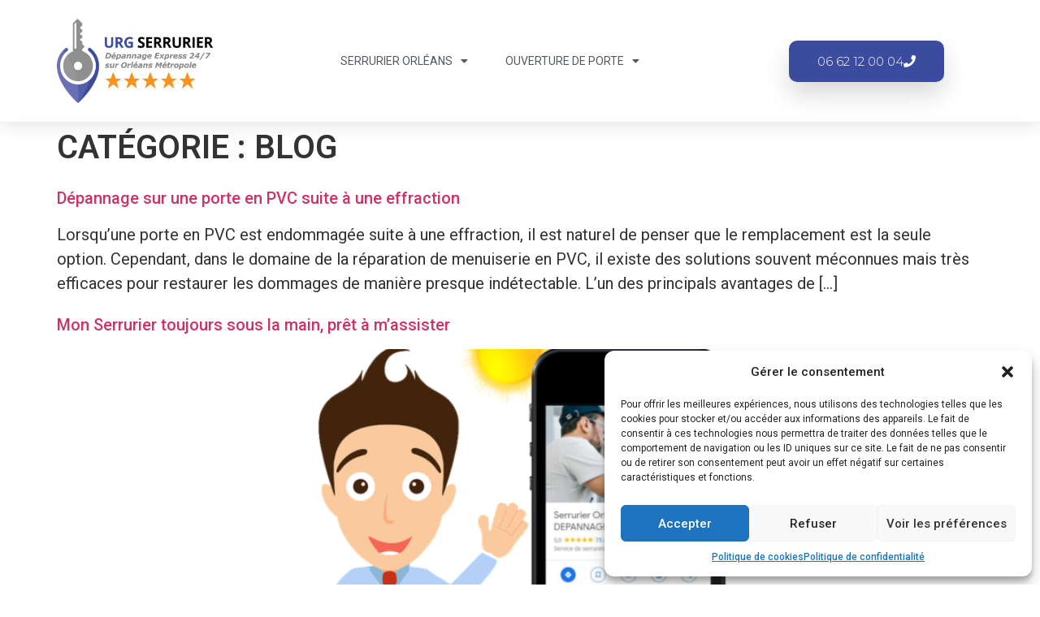

--- FILE ---
content_type: text/html; charset=UTF-8
request_url: https://urg-serrurier.com/blog/page/2/
body_size: 24026
content:
<!doctype html>
<html lang="fr-FR">
<head>
	<meta charset="UTF-8">
	<meta name="viewport" content="width=device-width, initial-scale=1">
	<link rel="profile" href="https://gmpg.org/xfn/11">
	<meta name='robots' content='index, follow, max-image-preview:large, max-snippet:-1, max-video-preview:-1' />
<meta property="og:title" content="Serrurier Orléans - Urg Dépannage"/>
<meta property="og:description" content="Serrurier à Orléans (45)"/>
<meta property="og:image" content="https://urg-serrurier.com/wp-content/uploads/2024/01/depannage-porte-fenetre-serrurier-768x1024.jpg"/>
<meta property="og:image:width" content="768" />
<meta property="og:image:height" content="1024" />
<meta property="og:image:type" content="image/jpeg" />
<meta property="og:type" content="article"/>
<meta property="og:article:published_time" content="2024-01-26 19:22:20"/>
<meta property="og:article:modified_time" content="2024-02-01 10:20:08"/>
<meta property="og:article:tag" content="cambriolage"/>
<meta property="og:article:tag" content="effraction"/>
<meta property="og:article:tag" content="porte PVC"/>
<meta property="og:article:tag" content="remise en état"/>
<meta name="twitter:card" content="summary">
<meta name="twitter:title" content="Serrurier Orléans - Urg Dépannage"/>
<meta name="twitter:description" content="Serrurier à Orléans (45)"/>
<meta name="twitter:image" content="https://urg-serrurier.com/wp-content/uploads/2024/01/depannage-porte-fenetre-serrurier-768x1024.jpg"/>

	<!-- This site is optimized with the Yoast SEO plugin v21.4 - https://yoast.com/wordpress/plugins/seo/ -->
	<title>Archives des blog &#187; Page 2 sur 3 &#187; Serrurier Orléans - Urg Dépannage</title>
	<link rel="canonical" href="https://urg-serrurier.com/blog/page/2/" />
	<link rel="prev" href="https://urg-serrurier.com/blog/" />
	<link rel="next" href="https://urg-serrurier.com/blog/page/3/" />
	<meta property="og:url" content="https://urg-serrurier.com/blog/" />
	<meta property="og:site_name" content="Serrurier Orléans - Urg Dépannage" />
	<meta property="og:image" content="https://urg-serrurier.com/wp-content/uploads/2023/03/serrurier-orleans-45000.jpg" />
	<meta property="og:image:width" content="600" />
	<meta property="og:image:height" content="584" />
	<meta property="og:image:type" content="image/jpeg" />
	<meta name="twitter:site" content="@Serrurier45" />
	<script type="application/ld+json" class="yoast-schema-graph">{"@context":"https://schema.org","@graph":[{"@type":"CollectionPage","@id":"https://urg-serrurier.com/blog/","url":"https://urg-serrurier.com/blog/page/2/","name":"Archives des blog &#187; Page 2 sur 3 &#187; Serrurier Orléans - Urg Dépannage","isPartOf":{"@id":"https://urg-serrurier.com/#website"},"breadcrumb":{"@id":"https://urg-serrurier.com/blog/page/2/#breadcrumb"},"inLanguage":"fr-FR"},{"@type":"BreadcrumbList","@id":"https://urg-serrurier.com/blog/page/2/#breadcrumb","itemListElement":[{"@type":"ListItem","position":1,"name":"Serrurier Orléans","item":"https://urg-serrurier.com/"},{"@type":"ListItem","position":2,"name":"blog"}]},{"@type":"WebSite","@id":"https://urg-serrurier.com/#website","url":"https://urg-serrurier.com/","name":"Serrurier Orléans","description":"Serrurier à Orléans (45)","publisher":{"@id":"https://urg-serrurier.com/#organization"},"alternateName":"Serrurier Orléans - Urg Dépannage","potentialAction":[{"@type":"SearchAction","target":{"@type":"EntryPoint","urlTemplate":"https://urg-serrurier.com/?s={search_term_string}"},"query-input":"required name=search_term_string"}],"inLanguage":"fr-FR"},{"@type":"Organization","@id":"https://urg-serrurier.com/#organization","name":"Serrurier Orléans","alternateName":"Serrurier Orléans - Urg Dépannage","url":"https://urg-serrurier.com/","logo":{"@type":"ImageObject","inLanguage":"fr-FR","@id":"https://urg-serrurier.com/#/schema/logo/image/","url":"https://urg-serrurier.com/wp-content/uploads/2020/11/FAVICON-URG-3.png","contentUrl":"https://urg-serrurier.com/wp-content/uploads/2020/11/FAVICON-URG-3.png","width":1067,"height":1067,"caption":"Serrurier Orléans"},"image":{"@id":"https://urg-serrurier.com/#/schema/logo/image/"},"sameAs":["https://www.facebook.com/urg.serrurier.orleans","https://twitter.com/Serrurier45"]}]}</script>
	<!-- / Yoast SEO plugin. -->


<link rel='dns-prefetch' href='//www.googletagmanager.com' />
<link rel="alternate" type="application/rss+xml" title="Serrurier Orléans - Urg Dépannage &raquo; Flux" href="https://urg-serrurier.com/feed/" />
<link rel="alternate" type="application/rss+xml" title="Serrurier Orléans - Urg Dépannage &raquo; Flux des commentaires" href="https://urg-serrurier.com/comments/feed/" />
<link rel="alternate" type="application/rss+xml" title="Serrurier Orléans - Urg Dépannage &raquo; Flux de la catégorie blog" href="https://urg-serrurier.com/blog/feed/" />
<script>
window._wpemojiSettings = {"baseUrl":"https:\/\/s.w.org\/images\/core\/emoji\/14.0.0\/72x72\/","ext":".png","svgUrl":"https:\/\/s.w.org\/images\/core\/emoji\/14.0.0\/svg\/","svgExt":".svg","source":{"concatemoji":"https:\/\/urg-serrurier.com\/wp-includes\/js\/wp-emoji-release.min.js?ver=6.3.7"}};
/*! This file is auto-generated */
!function(i,n){var o,s,e;function c(e){try{var t={supportTests:e,timestamp:(new Date).valueOf()};sessionStorage.setItem(o,JSON.stringify(t))}catch(e){}}function p(e,t,n){e.clearRect(0,0,e.canvas.width,e.canvas.height),e.fillText(t,0,0);var t=new Uint32Array(e.getImageData(0,0,e.canvas.width,e.canvas.height).data),r=(e.clearRect(0,0,e.canvas.width,e.canvas.height),e.fillText(n,0,0),new Uint32Array(e.getImageData(0,0,e.canvas.width,e.canvas.height).data));return t.every(function(e,t){return e===r[t]})}function u(e,t,n){switch(t){case"flag":return n(e,"\ud83c\udff3\ufe0f\u200d\u26a7\ufe0f","\ud83c\udff3\ufe0f\u200b\u26a7\ufe0f")?!1:!n(e,"\ud83c\uddfa\ud83c\uddf3","\ud83c\uddfa\u200b\ud83c\uddf3")&&!n(e,"\ud83c\udff4\udb40\udc67\udb40\udc62\udb40\udc65\udb40\udc6e\udb40\udc67\udb40\udc7f","\ud83c\udff4\u200b\udb40\udc67\u200b\udb40\udc62\u200b\udb40\udc65\u200b\udb40\udc6e\u200b\udb40\udc67\u200b\udb40\udc7f");case"emoji":return!n(e,"\ud83e\udef1\ud83c\udffb\u200d\ud83e\udef2\ud83c\udfff","\ud83e\udef1\ud83c\udffb\u200b\ud83e\udef2\ud83c\udfff")}return!1}function f(e,t,n){var r="undefined"!=typeof WorkerGlobalScope&&self instanceof WorkerGlobalScope?new OffscreenCanvas(300,150):i.createElement("canvas"),a=r.getContext("2d",{willReadFrequently:!0}),o=(a.textBaseline="top",a.font="600 32px Arial",{});return e.forEach(function(e){o[e]=t(a,e,n)}),o}function t(e){var t=i.createElement("script");t.src=e,t.defer=!0,i.head.appendChild(t)}"undefined"!=typeof Promise&&(o="wpEmojiSettingsSupports",s=["flag","emoji"],n.supports={everything:!0,everythingExceptFlag:!0},e=new Promise(function(e){i.addEventListener("DOMContentLoaded",e,{once:!0})}),new Promise(function(t){var n=function(){try{var e=JSON.parse(sessionStorage.getItem(o));if("object"==typeof e&&"number"==typeof e.timestamp&&(new Date).valueOf()<e.timestamp+604800&&"object"==typeof e.supportTests)return e.supportTests}catch(e){}return null}();if(!n){if("undefined"!=typeof Worker&&"undefined"!=typeof OffscreenCanvas&&"undefined"!=typeof URL&&URL.createObjectURL&&"undefined"!=typeof Blob)try{var e="postMessage("+f.toString()+"("+[JSON.stringify(s),u.toString(),p.toString()].join(",")+"));",r=new Blob([e],{type:"text/javascript"}),a=new Worker(URL.createObjectURL(r),{name:"wpTestEmojiSupports"});return void(a.onmessage=function(e){c(n=e.data),a.terminate(),t(n)})}catch(e){}c(n=f(s,u,p))}t(n)}).then(function(e){for(var t in e)n.supports[t]=e[t],n.supports.everything=n.supports.everything&&n.supports[t],"flag"!==t&&(n.supports.everythingExceptFlag=n.supports.everythingExceptFlag&&n.supports[t]);n.supports.everythingExceptFlag=n.supports.everythingExceptFlag&&!n.supports.flag,n.DOMReady=!1,n.readyCallback=function(){n.DOMReady=!0}}).then(function(){return e}).then(function(){var e;n.supports.everything||(n.readyCallback(),(e=n.source||{}).concatemoji?t(e.concatemoji):e.wpemoji&&e.twemoji&&(t(e.twemoji),t(e.wpemoji)))}))}((window,document),window._wpemojiSettings);
</script>
<style>
img.wp-smiley,
img.emoji {
	display: inline !important;
	border: none !important;
	box-shadow: none !important;
	height: 1em !important;
	width: 1em !important;
	margin: 0 0.07em !important;
	vertical-align: -0.1em !important;
	background: none !important;
	padding: 0 !important;
}
</style>
	<link rel='stylesheet' id='wp-block-library-css' href='https://urg-serrurier.com/wp-includes/css/dist/block-library/style.min.css?ver=6.3.7' media='all' />
<style id='classic-theme-styles-inline-css'>
/*! This file is auto-generated */
.wp-block-button__link{color:#fff;background-color:#32373c;border-radius:9999px;box-shadow:none;text-decoration:none;padding:calc(.667em + 2px) calc(1.333em + 2px);font-size:1.125em}.wp-block-file__button{background:#32373c;color:#fff;text-decoration:none}
</style>
<style id='global-styles-inline-css'>
body{--wp--preset--color--black: #000000;--wp--preset--color--cyan-bluish-gray: #abb8c3;--wp--preset--color--white: #ffffff;--wp--preset--color--pale-pink: #f78da7;--wp--preset--color--vivid-red: #cf2e2e;--wp--preset--color--luminous-vivid-orange: #ff6900;--wp--preset--color--luminous-vivid-amber: #fcb900;--wp--preset--color--light-green-cyan: #7bdcb5;--wp--preset--color--vivid-green-cyan: #00d084;--wp--preset--color--pale-cyan-blue: #8ed1fc;--wp--preset--color--vivid-cyan-blue: #0693e3;--wp--preset--color--vivid-purple: #9b51e0;--wp--preset--gradient--vivid-cyan-blue-to-vivid-purple: linear-gradient(135deg,rgba(6,147,227,1) 0%,rgb(155,81,224) 100%);--wp--preset--gradient--light-green-cyan-to-vivid-green-cyan: linear-gradient(135deg,rgb(122,220,180) 0%,rgb(0,208,130) 100%);--wp--preset--gradient--luminous-vivid-amber-to-luminous-vivid-orange: linear-gradient(135deg,rgba(252,185,0,1) 0%,rgba(255,105,0,1) 100%);--wp--preset--gradient--luminous-vivid-orange-to-vivid-red: linear-gradient(135deg,rgba(255,105,0,1) 0%,rgb(207,46,46) 100%);--wp--preset--gradient--very-light-gray-to-cyan-bluish-gray: linear-gradient(135deg,rgb(238,238,238) 0%,rgb(169,184,195) 100%);--wp--preset--gradient--cool-to-warm-spectrum: linear-gradient(135deg,rgb(74,234,220) 0%,rgb(151,120,209) 20%,rgb(207,42,186) 40%,rgb(238,44,130) 60%,rgb(251,105,98) 80%,rgb(254,248,76) 100%);--wp--preset--gradient--blush-light-purple: linear-gradient(135deg,rgb(255,206,236) 0%,rgb(152,150,240) 100%);--wp--preset--gradient--blush-bordeaux: linear-gradient(135deg,rgb(254,205,165) 0%,rgb(254,45,45) 50%,rgb(107,0,62) 100%);--wp--preset--gradient--luminous-dusk: linear-gradient(135deg,rgb(255,203,112) 0%,rgb(199,81,192) 50%,rgb(65,88,208) 100%);--wp--preset--gradient--pale-ocean: linear-gradient(135deg,rgb(255,245,203) 0%,rgb(182,227,212) 50%,rgb(51,167,181) 100%);--wp--preset--gradient--electric-grass: linear-gradient(135deg,rgb(202,248,128) 0%,rgb(113,206,126) 100%);--wp--preset--gradient--midnight: linear-gradient(135deg,rgb(2,3,129) 0%,rgb(40,116,252) 100%);--wp--preset--font-size--small: 13px;--wp--preset--font-size--medium: 20px;--wp--preset--font-size--large: 36px;--wp--preset--font-size--x-large: 42px;--wp--preset--spacing--20: 0.44rem;--wp--preset--spacing--30: 0.67rem;--wp--preset--spacing--40: 1rem;--wp--preset--spacing--50: 1.5rem;--wp--preset--spacing--60: 2.25rem;--wp--preset--spacing--70: 3.38rem;--wp--preset--spacing--80: 5.06rem;--wp--preset--shadow--natural: 6px 6px 9px rgba(0, 0, 0, 0.2);--wp--preset--shadow--deep: 12px 12px 50px rgba(0, 0, 0, 0.4);--wp--preset--shadow--sharp: 6px 6px 0px rgba(0, 0, 0, 0.2);--wp--preset--shadow--outlined: 6px 6px 0px -3px rgba(255, 255, 255, 1), 6px 6px rgba(0, 0, 0, 1);--wp--preset--shadow--crisp: 6px 6px 0px rgba(0, 0, 0, 1);}:where(.is-layout-flex){gap: 0.5em;}:where(.is-layout-grid){gap: 0.5em;}body .is-layout-flow > .alignleft{float: left;margin-inline-start: 0;margin-inline-end: 2em;}body .is-layout-flow > .alignright{float: right;margin-inline-start: 2em;margin-inline-end: 0;}body .is-layout-flow > .aligncenter{margin-left: auto !important;margin-right: auto !important;}body .is-layout-constrained > .alignleft{float: left;margin-inline-start: 0;margin-inline-end: 2em;}body .is-layout-constrained > .alignright{float: right;margin-inline-start: 2em;margin-inline-end: 0;}body .is-layout-constrained > .aligncenter{margin-left: auto !important;margin-right: auto !important;}body .is-layout-constrained > :where(:not(.alignleft):not(.alignright):not(.alignfull)){max-width: var(--wp--style--global--content-size);margin-left: auto !important;margin-right: auto !important;}body .is-layout-constrained > .alignwide{max-width: var(--wp--style--global--wide-size);}body .is-layout-flex{display: flex;}body .is-layout-flex{flex-wrap: wrap;align-items: center;}body .is-layout-flex > *{margin: 0;}body .is-layout-grid{display: grid;}body .is-layout-grid > *{margin: 0;}:where(.wp-block-columns.is-layout-flex){gap: 2em;}:where(.wp-block-columns.is-layout-grid){gap: 2em;}:where(.wp-block-post-template.is-layout-flex){gap: 1.25em;}:where(.wp-block-post-template.is-layout-grid){gap: 1.25em;}.has-black-color{color: var(--wp--preset--color--black) !important;}.has-cyan-bluish-gray-color{color: var(--wp--preset--color--cyan-bluish-gray) !important;}.has-white-color{color: var(--wp--preset--color--white) !important;}.has-pale-pink-color{color: var(--wp--preset--color--pale-pink) !important;}.has-vivid-red-color{color: var(--wp--preset--color--vivid-red) !important;}.has-luminous-vivid-orange-color{color: var(--wp--preset--color--luminous-vivid-orange) !important;}.has-luminous-vivid-amber-color{color: var(--wp--preset--color--luminous-vivid-amber) !important;}.has-light-green-cyan-color{color: var(--wp--preset--color--light-green-cyan) !important;}.has-vivid-green-cyan-color{color: var(--wp--preset--color--vivid-green-cyan) !important;}.has-pale-cyan-blue-color{color: var(--wp--preset--color--pale-cyan-blue) !important;}.has-vivid-cyan-blue-color{color: var(--wp--preset--color--vivid-cyan-blue) !important;}.has-vivid-purple-color{color: var(--wp--preset--color--vivid-purple) !important;}.has-black-background-color{background-color: var(--wp--preset--color--black) !important;}.has-cyan-bluish-gray-background-color{background-color: var(--wp--preset--color--cyan-bluish-gray) !important;}.has-white-background-color{background-color: var(--wp--preset--color--white) !important;}.has-pale-pink-background-color{background-color: var(--wp--preset--color--pale-pink) !important;}.has-vivid-red-background-color{background-color: var(--wp--preset--color--vivid-red) !important;}.has-luminous-vivid-orange-background-color{background-color: var(--wp--preset--color--luminous-vivid-orange) !important;}.has-luminous-vivid-amber-background-color{background-color: var(--wp--preset--color--luminous-vivid-amber) !important;}.has-light-green-cyan-background-color{background-color: var(--wp--preset--color--light-green-cyan) !important;}.has-vivid-green-cyan-background-color{background-color: var(--wp--preset--color--vivid-green-cyan) !important;}.has-pale-cyan-blue-background-color{background-color: var(--wp--preset--color--pale-cyan-blue) !important;}.has-vivid-cyan-blue-background-color{background-color: var(--wp--preset--color--vivid-cyan-blue) !important;}.has-vivid-purple-background-color{background-color: var(--wp--preset--color--vivid-purple) !important;}.has-black-border-color{border-color: var(--wp--preset--color--black) !important;}.has-cyan-bluish-gray-border-color{border-color: var(--wp--preset--color--cyan-bluish-gray) !important;}.has-white-border-color{border-color: var(--wp--preset--color--white) !important;}.has-pale-pink-border-color{border-color: var(--wp--preset--color--pale-pink) !important;}.has-vivid-red-border-color{border-color: var(--wp--preset--color--vivid-red) !important;}.has-luminous-vivid-orange-border-color{border-color: var(--wp--preset--color--luminous-vivid-orange) !important;}.has-luminous-vivid-amber-border-color{border-color: var(--wp--preset--color--luminous-vivid-amber) !important;}.has-light-green-cyan-border-color{border-color: var(--wp--preset--color--light-green-cyan) !important;}.has-vivid-green-cyan-border-color{border-color: var(--wp--preset--color--vivid-green-cyan) !important;}.has-pale-cyan-blue-border-color{border-color: var(--wp--preset--color--pale-cyan-blue) !important;}.has-vivid-cyan-blue-border-color{border-color: var(--wp--preset--color--vivid-cyan-blue) !important;}.has-vivid-purple-border-color{border-color: var(--wp--preset--color--vivid-purple) !important;}.has-vivid-cyan-blue-to-vivid-purple-gradient-background{background: var(--wp--preset--gradient--vivid-cyan-blue-to-vivid-purple) !important;}.has-light-green-cyan-to-vivid-green-cyan-gradient-background{background: var(--wp--preset--gradient--light-green-cyan-to-vivid-green-cyan) !important;}.has-luminous-vivid-amber-to-luminous-vivid-orange-gradient-background{background: var(--wp--preset--gradient--luminous-vivid-amber-to-luminous-vivid-orange) !important;}.has-luminous-vivid-orange-to-vivid-red-gradient-background{background: var(--wp--preset--gradient--luminous-vivid-orange-to-vivid-red) !important;}.has-very-light-gray-to-cyan-bluish-gray-gradient-background{background: var(--wp--preset--gradient--very-light-gray-to-cyan-bluish-gray) !important;}.has-cool-to-warm-spectrum-gradient-background{background: var(--wp--preset--gradient--cool-to-warm-spectrum) !important;}.has-blush-light-purple-gradient-background{background: var(--wp--preset--gradient--blush-light-purple) !important;}.has-blush-bordeaux-gradient-background{background: var(--wp--preset--gradient--blush-bordeaux) !important;}.has-luminous-dusk-gradient-background{background: var(--wp--preset--gradient--luminous-dusk) !important;}.has-pale-ocean-gradient-background{background: var(--wp--preset--gradient--pale-ocean) !important;}.has-electric-grass-gradient-background{background: var(--wp--preset--gradient--electric-grass) !important;}.has-midnight-gradient-background{background: var(--wp--preset--gradient--midnight) !important;}.has-small-font-size{font-size: var(--wp--preset--font-size--small) !important;}.has-medium-font-size{font-size: var(--wp--preset--font-size--medium) !important;}.has-large-font-size{font-size: var(--wp--preset--font-size--large) !important;}.has-x-large-font-size{font-size: var(--wp--preset--font-size--x-large) !important;}
.wp-block-navigation a:where(:not(.wp-element-button)){color: inherit;}
:where(.wp-block-post-template.is-layout-flex){gap: 1.25em;}:where(.wp-block-post-template.is-layout-grid){gap: 1.25em;}
:where(.wp-block-columns.is-layout-flex){gap: 2em;}:where(.wp-block-columns.is-layout-grid){gap: 2em;}
.wp-block-pullquote{font-size: 1.5em;line-height: 1.6;}
</style>
<link rel='stylesheet' id='kk-star-ratings-css' href='https://urg-serrurier.com/wp-content/plugins/kk-star-ratings/src/core/public/css/kk-star-ratings.min.css?ver=5.4.10.2' media='all' />
<link rel='stylesheet' id='cmplz-general-css' href='https://urg-serrurier.com/wp-content/plugins/complianz-gdpr/assets/css/cookieblocker.min.css?ver=1728376534' media='all' />
<link rel='stylesheet' id='hello-elementor-css' href='https://urg-serrurier.com/wp-content/themes/hello-elementor/style.min.css?ver=2.9.0' media='all' />
<link rel='stylesheet' id='hello-elementor-theme-style-css' href='https://urg-serrurier.com/wp-content/themes/hello-elementor/theme.min.css?ver=2.9.0' media='all' />
<link rel='stylesheet' id='elementor-frontend-css' href='https://urg-serrurier.com/wp-content/plugins/elementor/assets/css/frontend-lite.min.css?ver=3.22.3' media='all' />
<link rel='stylesheet' id='elementor-post-29317-css' href='https://urg-serrurier.com/wp-content/uploads/elementor/css/post-29317.css?ver=1742568119' media='all' />
<link rel='stylesheet' id='elementor-icons-css' href='https://urg-serrurier.com/wp-content/plugins/elementor/assets/lib/eicons/css/elementor-icons.min.css?ver=5.30.0' media='all' />
<link rel='stylesheet' id='swiper-css' href='https://urg-serrurier.com/wp-content/plugins/elementor/assets/lib/swiper/v8/css/swiper.min.css?ver=8.4.5' media='all' />
<link rel='stylesheet' id='elementor-pro-css' href='https://urg-serrurier.com/wp-content/plugins/elementor-pro/assets/css/frontend-lite.min.css?ver=3.13.2' media='all' />
<link rel='stylesheet' id='elementor-global-css' href='https://urg-serrurier.com/wp-content/uploads/elementor/css/global.css?ver=1742568119' media='all' />
<link rel='stylesheet' id='elementor-post-29385-css' href='https://urg-serrurier.com/wp-content/uploads/elementor/css/post-29385.css?ver=1742568119' media='all' />
<link rel='stylesheet' id='elementor-post-29378-css' href='https://urg-serrurier.com/wp-content/uploads/elementor/css/post-29378.css?ver=1742568119' media='all' />
<link rel='stylesheet' id='tablepress-default-css' href='https://urg-serrurier.com/wp-content/plugins/tablepress/css/build/default.css?ver=3.1.3' media='all' />
<link rel='stylesheet' id='google-fonts-1-css' href='https://fonts.googleapis.com/css?family=Roboto%3A100%2C100italic%2C200%2C200italic%2C300%2C300italic%2C400%2C400italic%2C500%2C500italic%2C600%2C600italic%2C700%2C700italic%2C800%2C800italic%2C900%2C900italic%7CRoboto+Slab%3A100%2C100italic%2C200%2C200italic%2C300%2C300italic%2C400%2C400italic%2C500%2C500italic%2C600%2C600italic%2C700%2C700italic%2C800%2C800italic%2C900%2C900italic%7CMontserrat%3A100%2C100italic%2C200%2C200italic%2C300%2C300italic%2C400%2C400italic%2C500%2C500italic%2C600%2C600italic%2C700%2C700italic%2C800%2C800italic%2C900%2C900italic&#038;display=auto&#038;ver=6.3.7' media='all' />
<link rel='stylesheet' id='elementor-icons-shared-0-css' href='https://urg-serrurier.com/wp-content/plugins/elementor/assets/lib/font-awesome/css/fontawesome.min.css?ver=5.15.3' media='all' />
<link rel='stylesheet' id='elementor-icons-fa-solid-css' href='https://urg-serrurier.com/wp-content/plugins/elementor/assets/lib/font-awesome/css/solid.min.css?ver=5.15.3' media='all' />
<link rel='stylesheet' id='elementor-icons-fa-brands-css' href='https://urg-serrurier.com/wp-content/plugins/elementor/assets/lib/font-awesome/css/brands.min.css?ver=5.15.3' media='all' />
<link rel="preconnect" href="https://fonts.gstatic.com/" crossorigin><script src='https://urg-serrurier.com/wp-includes/js/jquery/jquery.min.js?ver=3.7.0' id='jquery-core-js'></script>
<script src='https://urg-serrurier.com/wp-includes/js/jquery/jquery-migrate.min.js?ver=3.4.1' id='jquery-migrate-js'></script>
<link rel="https://api.w.org/" href="https://urg-serrurier.com/wp-json/" /><link rel="alternate" type="application/json" href="https://urg-serrurier.com/wp-json/wp/v2/categories/19" /><link rel="EditURI" type="application/rsd+xml" title="RSD" href="https://urg-serrurier.com/xmlrpc.php?rsd" />
<meta name="generator" content="WordPress 6.3.7" />
<meta name="generator" content="Site Kit by Google 1.153.0" />    
    <script type="text/javascript">
        var ajaxurl = 'https://urg-serrurier.com/wp-admin/admin-ajax.php';
    </script>
			<style>.cmplz-hidden {
					display: none !important;
				}</style><meta name="generator" content="Elementor 3.22.3; features: e_optimized_assets_loading, e_optimized_css_loading, additional_custom_breakpoints; settings: css_print_method-external, google_font-enabled, font_display-auto">

<!-- Extrait Google Tag Manager ajouté par Site Kit -->
<script>
			( function( w, d, s, l, i ) {
				w[l] = w[l] || [];
				w[l].push( {'gtm.start': new Date().getTime(), event: 'gtm.js'} );
				var f = d.getElementsByTagName( s )[0],
					j = d.createElement( s ), dl = l != 'dataLayer' ? '&l=' + l : '';
				j.async = true;
				j.src = 'https://www.googletagmanager.com/gtm.js?id=' + i + dl;
				f.parentNode.insertBefore( j, f );
			} )( window, document, 'script', 'dataLayer', 'GTM-K9932BB' );
			
</script>

<!-- Arrêter l&#039;extrait Google Tag Manager ajouté par Site Kit -->
<meta name="google-site-verification" content="EB0I_rK46-4KGrKUqEmmMpfQc9ZjJwzXL_vxmE9yPKg" />

<!-- Google tag (gtag.js) - Google Analytics -->
<script async src="https://www.googletagmanager.com/gtag/js?id=G-70P4VTPMNN">
</script>
<script>
  window.dataLayer = window.dataLayer || [];
  function gtag(){dataLayer.push(arguments);}
  gtag('js', new Date());

  gtag('config', 'G-70P4VTPMNN');
</script>

<script type="application/ld+json">
{
  "@context": "https://schema.org",
  "@type": "WebSite",
  "url": "https://urg-serrurier.com/",
  "name": "Serrurier Orléans"
}
</script><link rel="icon" href="https://urg-serrurier.com/wp-content/uploads/2020/11/cropped-FAVICON-URG-3-32x32.png" sizes="32x32" />
<link rel="icon" href="https://urg-serrurier.com/wp-content/uploads/2020/11/cropped-FAVICON-URG-3-192x192.png" sizes="192x192" />
<link rel="apple-touch-icon" href="https://urg-serrurier.com/wp-content/uploads/2020/11/cropped-FAVICON-URG-3-180x180.png" />
<meta name="msapplication-TileImage" content="https://urg-serrurier.com/wp-content/uploads/2020/11/cropped-FAVICON-URG-3-270x270.png" />
</head>
<body data-rsssl=1 class="archive paged category category-blog category-19 wp-custom-logo paged-2 category-paged-2 elementor-default elementor-kit-29317">


		<!-- Extrait Google Tag Manager (noscript) ajouté par Site Kit -->
		<noscript>
			<iframe src="https://www.googletagmanager.com/ns.html?id=GTM-K9932BB" height="0" width="0" style="display:none;visibility:hidden"></iframe>
		</noscript>
		<!-- Arrêter l&#039;extrait Google Tag Manager (noscript) ajouté par Site Kit -->
		
<a class="skip-link screen-reader-text" href="#content">Aller au contenu</a>

		<div data-elementor-type="header" data-elementor-id="29385" class="elementor elementor-29385 elementor-location-header">
					<div class="elementor-section-wrap">
								<header class="elementor-section elementor-top-section elementor-element elementor-element-7483824c elementor-section-content-middle elementor-section-height-min-height elementor-section-boxed elementor-section-height-default elementor-section-items-middle" data-id="7483824c" data-element_type="section" data-settings="{&quot;background_background&quot;:&quot;classic&quot;,&quot;sticky&quot;:&quot;top&quot;,&quot;sticky_on&quot;:[&quot;desktop&quot;,&quot;tablet&quot;,&quot;mobile&quot;],&quot;sticky_offset&quot;:0,&quot;sticky_effects_offset&quot;:0}">
						<div class="elementor-container elementor-column-gap-no">
					<div class="elementor-column elementor-col-25 elementor-top-column elementor-element elementor-element-7cc1113e" data-id="7cc1113e" data-element_type="column">
			<div class="elementor-widget-wrap elementor-element-populated">
						<div class="elementor-element elementor-element-17b3bf24 elementor-widget elementor-widget-theme-site-logo elementor-widget-image" data-id="17b3bf24" data-element_type="widget" data-widget_type="theme-site-logo.default">
				<div class="elementor-widget-container">
			<style>/*! elementor - v3.22.0 - 26-06-2024 */
.elementor-widget-image{text-align:center}.elementor-widget-image a{display:inline-block}.elementor-widget-image a img[src$=".svg"]{width:48px}.elementor-widget-image img{vertical-align:middle;display:inline-block}</style>					<div class="elementor-image">
								<a href="https://urg-serrurier.com">
			<img fetchpriority="high" width="1294" height="630" src="https://urg-serrurier.com/wp-content/uploads/2022/04/Logo-Urg-serrurier-5-etoiles.png" class="attachment-full size-full wp-image-31712" alt="Serrurier Orléans 5/5 étoiles" srcset="https://urg-serrurier.com/wp-content/uploads/2022/04/Logo-Urg-serrurier-5-etoiles.png 1294w, https://urg-serrurier.com/wp-content/uploads/2022/04/Logo-Urg-serrurier-5-etoiles-300x146.png 300w, https://urg-serrurier.com/wp-content/uploads/2022/04/Logo-Urg-serrurier-5-etoiles-1024x499.png 1024w, https://urg-serrurier.com/wp-content/uploads/2022/04/Logo-Urg-serrurier-5-etoiles-768x374.png 768w" sizes="(max-width: 1294px) 100vw, 1294px" />				</a>
										</div>
						</div>
				</div>
					</div>
		</div>
				<div class="elementor-column elementor-col-50 elementor-top-column elementor-element elementor-element-49b00c2c" data-id="49b00c2c" data-element_type="column">
			<div class="elementor-widget-wrap elementor-element-populated">
						<div class="elementor-element elementor-element-173e79eb elementor-nav-menu__align-center elementor-nav-menu--dropdown-mobile elementor-nav-menu--stretch elementor-nav-menu__text-align-center elementor-nav-menu--toggle elementor-nav-menu--burger elementor-widget elementor-widget-nav-menu" data-id="173e79eb" data-element_type="widget" data-settings="{&quot;full_width&quot;:&quot;stretch&quot;,&quot;layout&quot;:&quot;horizontal&quot;,&quot;submenu_icon&quot;:{&quot;value&quot;:&quot;&lt;i class=\&quot;fas fa-caret-down\&quot;&gt;&lt;\/i&gt;&quot;,&quot;library&quot;:&quot;fa-solid&quot;},&quot;toggle&quot;:&quot;burger&quot;}" data-widget_type="nav-menu.default">
				<div class="elementor-widget-container">
			<link rel="stylesheet" href="https://urg-serrurier.com/wp-content/plugins/elementor-pro/assets/css/widget-nav-menu.min.css">			<nav class="elementor-nav-menu--main elementor-nav-menu__container elementor-nav-menu--layout-horizontal e--pointer-underline e--animation-grow">
				<ul id="menu-1-173e79eb" class="elementor-nav-menu"><li class="menu-item menu-item-type-custom menu-item-object-custom menu-item-home menu-item-has-children menu-item-31172"><a href="https://urg-serrurier.com/" class="elementor-item">Serrurier Orléans</a>
<ul class="sub-menu elementor-nav-menu--dropdown">
	<li class="menu-item menu-item-type-post_type menu-item-object-page menu-item-30353"><a href="https://urg-serrurier.com/tarifs/" class="elementor-sub-item">Tarifs</a></li>
	<li class="menu-item menu-item-type-post_type menu-item-object-page menu-item-30352"><a href="https://urg-serrurier.com/contact/" class="elementor-sub-item">Contact</a></li>
	<li class="menu-item menu-item-type-custom menu-item-object-custom menu-item-home menu-item-31727"><a href="https://urg-serrurier.com/#contact" class="elementor-sub-item elementor-item-anchor">Demande de devis</a></li>
</ul>
</li>
<li class="menu-item menu-item-type-post_type menu-item-object-page menu-item-has-children menu-item-30354"><a href="https://urg-serrurier.com/ouverture-de-porte/" class="elementor-item">Ouverture de porte</a>
<ul class="sub-menu elementor-nav-menu--dropdown">
	<li class="menu-item menu-item-type-post_type menu-item-object-page menu-item-30362"><a href="https://urg-serrurier.com/remplacement-de-serrure/" class="elementor-sub-item">Remplacer une serrure</a></li>
	<li class="menu-item menu-item-type-post_type menu-item-object-page menu-item-31821"><a href="https://urg-serrurier.com/changement-barillet/" class="elementor-sub-item">Changer de barillet</a></li>
</ul>
</li>
</ul>			</nav>
					<div class="elementor-menu-toggle" role="button" tabindex="0" aria-label="Permuter le menu" aria-expanded="false">
			<i aria-hidden="true" role="presentation" class="elementor-menu-toggle__icon--open eicon-menu-bar"></i><i aria-hidden="true" role="presentation" class="elementor-menu-toggle__icon--close eicon-close"></i>			<span class="elementor-screen-only">Menu</span>
		</div>
					<nav class="elementor-nav-menu--dropdown elementor-nav-menu__container" aria-hidden="true">
				<ul id="menu-2-173e79eb" class="elementor-nav-menu"><li class="menu-item menu-item-type-custom menu-item-object-custom menu-item-home menu-item-has-children menu-item-31172"><a href="https://urg-serrurier.com/" class="elementor-item" tabindex="-1">Serrurier Orléans</a>
<ul class="sub-menu elementor-nav-menu--dropdown">
	<li class="menu-item menu-item-type-post_type menu-item-object-page menu-item-30353"><a href="https://urg-serrurier.com/tarifs/" class="elementor-sub-item" tabindex="-1">Tarifs</a></li>
	<li class="menu-item menu-item-type-post_type menu-item-object-page menu-item-30352"><a href="https://urg-serrurier.com/contact/" class="elementor-sub-item" tabindex="-1">Contact</a></li>
	<li class="menu-item menu-item-type-custom menu-item-object-custom menu-item-home menu-item-31727"><a href="https://urg-serrurier.com/#contact" class="elementor-sub-item elementor-item-anchor" tabindex="-1">Demande de devis</a></li>
</ul>
</li>
<li class="menu-item menu-item-type-post_type menu-item-object-page menu-item-has-children menu-item-30354"><a href="https://urg-serrurier.com/ouverture-de-porte/" class="elementor-item" tabindex="-1">Ouverture de porte</a>
<ul class="sub-menu elementor-nav-menu--dropdown">
	<li class="menu-item menu-item-type-post_type menu-item-object-page menu-item-30362"><a href="https://urg-serrurier.com/remplacement-de-serrure/" class="elementor-sub-item" tabindex="-1">Remplacer une serrure</a></li>
	<li class="menu-item menu-item-type-post_type menu-item-object-page menu-item-31821"><a href="https://urg-serrurier.com/changement-barillet/" class="elementor-sub-item" tabindex="-1">Changer de barillet</a></li>
</ul>
</li>
</ul>			</nav>
				</div>
				</div>
					</div>
		</div>
				<div class="elementor-column elementor-col-25 elementor-top-column elementor-element elementor-element-7fa6ac95" data-id="7fa6ac95" data-element_type="column">
			<div class="elementor-widget-wrap elementor-element-populated">
						<div class="elementor-element elementor-element-c4740ed elementor-align-center elementor-hidden-mobile elementor-widget elementor-widget-button" data-id="c4740ed" data-element_type="widget" data-widget_type="button.default">
				<div class="elementor-widget-container">
					<div class="elementor-button-wrapper">
			<a class="elementor-button elementor-button-link elementor-size-xs elementor-animation-float" href="tel:+33%206%2062%2012%2000%2004">
						<span class="elementor-button-content-wrapper">
						<span class="elementor-button-icon">
				<i aria-hidden="true" class="fas fa-phone"></i>			</span>
									<span class="elementor-button-text">06 62 12 00 04</span>
					</span>
					</a>
		</div>
				</div>
				</div>
					</div>
		</div>
					</div>
		</header>
							</div>
				</div>
		<main id="content" class="site-main">

			<header class="page-header">
			<h1 class="entry-title">Catégorie : <span>blog</span></h1>		</header>
	
	<div class="page-content">
					<article class="post">
				<h2 class="entry-title"><a href="https://urg-serrurier.com/depannage-suite-a-une-effraction/">Dépannage sur une porte en PVC suite à une effraction</a></h2><p>Lorsqu&rsquo;une porte en PVC est endommagée suite à une effraction, il est naturel de penser que le remplacement est la seule option. Cependant, dans le domaine de la réparation de menuiserie en PVC, il existe des solutions souvent méconnues mais très efficaces pour restaurer les dommages de manière presque indétectable. L&rsquo;un des principals avantages de [&hellip;]</p>
			</article>
					<article class="post">
				<h2 class="entry-title"><a href="https://urg-serrurier.com/mon-serrurier-toujours-sous-la-main-pret-a-massister/">Mon Serrurier toujours sous la main, prêt à m’assister</a></h2><a href="https://urg-serrurier.com/mon-serrurier-toujours-sous-la-main-pret-a-massister/"><img width="800" height="400" src="https://urg-serrurier.com/wp-content/uploads/2023/03/urg-serrurier-my-business-orleans-45-1024x512.png" class="attachment-large size-large wp-post-image" alt="" decoding="async" srcset="https://urg-serrurier.com/wp-content/uploads/2023/03/urg-serrurier-my-business-orleans-45-1024x512.png 1024w, https://urg-serrurier.com/wp-content/uploads/2023/03/urg-serrurier-my-business-orleans-45-300x150.png 300w, https://urg-serrurier.com/wp-content/uploads/2023/03/urg-serrurier-my-business-orleans-45-768x384.png 768w, https://urg-serrurier.com/wp-content/uploads/2023/03/urg-serrurier-my-business-orleans-45.png 1440w" sizes="(max-width: 800px) 100vw, 800px" /></a><p>« Gagnez du temps et évitez les tracas avec Urg Serrurier Dépannage, toujours prêt à intervenir en cas de serrure capricieuse. Enregistrez Urg Serrurier maintenant dans vos favoris Google Maps pour une solution rapide et facile à portée de main. » Salut tout le monde ! On ne sait jamais quand une serrure va décider de nous [&hellip;]</p>
			</article>
					<article class="post">
				<h2 class="entry-title"><a href="https://urg-serrurier.com/quelles-sont-les-causes-les-plus-courantes-dune-serrure-qui-se-coince/">Quelles sont les causes les plus courantes d’une serrure qui se coince ?</a></h2><a href="https://urg-serrurier.com/quelles-sont-les-causes-les-plus-courantes-dune-serrure-qui-se-coince/"><img width="640" height="427" src="https://urg-serrurier.com/wp-content/uploads/2022/12/porte-points-verrouillage-endommages.png" class="attachment-large size-large wp-post-image" alt="" decoding="async" srcset="https://urg-serrurier.com/wp-content/uploads/2022/12/porte-points-verrouillage-endommages.png 640w, https://urg-serrurier.com/wp-content/uploads/2022/12/porte-points-verrouillage-endommages-300x200.png 300w" sizes="(max-width: 640px) 100vw, 640px" /></a><p>Une serrure peut se bloquer pour différentes raisons, les causes les plus fréquentes sont : Il est important de faire appel à un serrurier professionnel si vous rencontrez des problèmes de serrure, car essayer de résoudre le problème par vous-même peut aggraver la situation et entraîner des coûts plus élevés.</p>
			</article>
					<article class="post">
				<h2 class="entry-title"><a href="https://urg-serrurier.com/urg-serrurier-votre-solution-pour-une-securite-maximale/">URG Serrurier : votre solution pour une sécurité maximale</a></h2><a href="https://urg-serrurier.com/urg-serrurier-votre-solution-pour-une-securite-maximale/"><img width="407" height="305" src="https://urg-serrurier.com/wp-content/uploads/2023/02/serrurier.png" class="attachment-large size-large wp-post-image" alt="Pour une sécurité maximale, choisissez URG Serrurier, votre partenaire de confiance sur Orléans métropole" decoding="async" srcset="https://urg-serrurier.com/wp-content/uploads/2023/02/serrurier.png 407w, https://urg-serrurier.com/wp-content/uploads/2023/02/serrurier-300x225.png 300w" sizes="(max-width: 407px) 100vw, 407px" /></a><p>« La vie est faite de défis, il faut savoir les relever ! » Bernard Werber Faire appel à Urg Serrurier est une solution idéale pour tous ceux qui souhaitent bénéficier de services de qualité, fiables et professionnels en matière de serrurerie. L&rsquo;entreprise dispose d&rsquo;une grande mobilité et est disponible à tout moment pour répondre aux besoins [&hellip;]</p>
			</article>
					<article class="post">
				<h2 class="entry-title"><a href="https://urg-serrurier.com/securisez-votre-logement-avec-une-porte-blindee-tordjman-metal/">Sécurisez votre logement avec une porte blindée Tordjman métal</a></h2><a href="https://urg-serrurier.com/securisez-votre-logement-avec-une-porte-blindee-tordjman-metal/"><img width="768" height="1024" src="https://urg-serrurier.com/wp-content/uploads/2023/03/porte-blindee-multi-point-768x1024.png" class="attachment-large size-large wp-post-image" alt="" decoding="async" srcset="https://urg-serrurier.com/wp-content/uploads/2023/03/porte-blindee-multi-point-768x1024.png 768w, https://urg-serrurier.com/wp-content/uploads/2023/03/porte-blindee-multi-point-225x300.png 225w, https://urg-serrurier.com/wp-content/uploads/2023/03/porte-blindee-multi-point-1152x1536.png 1152w, https://urg-serrurier.com/wp-content/uploads/2023/03/porte-blindee-multi-point.png 1512w" sizes="(max-width: 768px) 100vw, 768px" /></a><p>« Mieux vaut prévenir que guérir » Benjamin Franklin Avez-vous songé à la sécurité de votre maison ou de votre appartement ? Les cambriolages sont malheureusement une réalité qui peut toucher n&rsquo;importe qui, à n&rsquo;importe quel moment. Pour éviter de devenir une victime de ce genre de crime, une solution simple et efficace consiste à [&hellip;]</p>
			</article>
					<article class="post">
				<h2 class="entry-title"><a href="https://urg-serrurier.com/protegez-votre-maison-avec-urg-serrurier-orleans/">Protégez votre maison avec URG Serrurier Orléans</a></h2><a href="https://urg-serrurier.com/protegez-votre-maison-avec-urg-serrurier-orleans/"><img width="408" height="305" src="https://urg-serrurier.com/wp-content/uploads/2023/02/serrure-en-applique.png" class="attachment-large size-large wp-post-image" alt="Un service expert à Orléans pour une sécurité maximale !" decoding="async" srcset="https://urg-serrurier.com/wp-content/uploads/2023/02/serrure-en-applique.png 408w, https://urg-serrurier.com/wp-content/uploads/2023/02/serrure-en-applique-300x224.png 300w" sizes="(max-width: 408px) 100vw, 408px" /></a><p>Un service expert pour une sécurité maximale ! URG Serrurier Orléans est une entreprise spécialisée dans la protection de votre habitat. Lorsque vous êtes confronté à une situation d&rsquo;urgence telle qu&rsquo;un cambriolage ou une tentative d&rsquo;intrusion, il est important de prendre des mesures pour protéger votre famille et vos biens. C&rsquo;est pourquoi URG Serrurier Orléans [&hellip;]</p>
			</article>
					<article class="post">
				<h2 class="entry-title"><a href="https://urg-serrurier.com/reparation-rapide-et-efficace-suite-a-une-effraction-sur-une-porte-dentree-en-pvc-a-orleans/">Réparation rapide suite à une effraction sur une porte d&rsquo;entrée en PVC</a></h2><a href="https://urg-serrurier.com/reparation-rapide-et-efficace-suite-a-une-effraction-sur-une-porte-dentree-en-pvc-a-orleans/"><img width="360" height="480" src="https://urg-serrurier.com/wp-content/uploads/2023/08/depannage-serrure-avant-reparation-porte2023-08-03.jpg" class="attachment-large size-large wp-post-image" alt="Attaque du cylindre au tournevis pour atteindre le cylindre" decoding="async" srcset="https://urg-serrurier.com/wp-content/uploads/2023/08/depannage-serrure-avant-reparation-porte2023-08-03.jpg 360w, https://urg-serrurier.com/wp-content/uploads/2023/08/depannage-serrure-avant-reparation-porte2023-08-03-225x300.jpg 225w" sizes="(max-width: 360px) 100vw, 360px" /></a><p>Lorsqu&rsquo;une effraction survient, la sécurité et la tranquillité d&rsquo;esprit des propriétaires sont brutalement ébranlées. Récemment, notre entreprise a été sollicitée pour une intervention urgente sur une magnifique porte d&rsquo;entrée en PVC dotée d&rsquo;une lucarne ovale vitrée sur le secteur de la métropole d&rsquo;Orléans. Heureusement, notre équipe expérimentée a agi rapidement pour remettre la porte en [&hellip;]</p>
			</article>
					<article class="post">
				<h2 class="entry-title"><a href="https://urg-serrurier.com/depannage-et-installation-de-serrures-a-orleans-urg-serrurier/">Dépannage et installation de serrures à Orléans</a></h2><a href="https://urg-serrurier.com/depannage-et-installation-de-serrures-a-orleans-urg-serrurier/"><img width="319" height="305" src="https://urg-serrurier.com/wp-content/uploads/2023/02/serrurier-orleans-24-24.png" class="attachment-large size-large wp-post-image" alt="" decoding="async" srcset="https://urg-serrurier.com/wp-content/uploads/2023/02/serrurier-orleans-24-24.png 319w, https://urg-serrurier.com/wp-content/uploads/2023/02/serrurier-orleans-24-24-300x287.png 300w" sizes="(max-width: 319px) 100vw, 319px" /></a><p>Urg Serrurier, la sécurité à votre porte ! Vous avez besoin d’un dépannage en serrurerie ? Faites confiance à l’expertise et aux compétences de votre artisan Urg Serrurier à proximité d’Orléans. Votre serrurier professionnel intervient avec réactivité, rapidité et efficacité pour assurer l&rsquo;apport de solutions quant aux problèmes que vous rencontrez. Une porte bloquée à [&hellip;]</p>
			</article>
					<article class="post">
				<h2 class="entry-title"><a href="https://urg-serrurier.com/5-situations-les-plus-courantes-necessitant-un-serrurier-urgentiste/">Les 5 situations les plus courantes nécessitant un serrurier urgentiste</a></h2><a href="https://urg-serrurier.com/5-situations-les-plus-courantes-necessitant-un-serrurier-urgentiste/"><img width="640" height="427" src="https://urg-serrurier.com/wp-content/uploads/2023/05/cle-coincee-serrure.jpg" class="attachment-large size-large wp-post-image" alt="clé plate coincée serrure plate vétuste" decoding="async" srcset="https://urg-serrurier.com/wp-content/uploads/2023/05/cle-coincee-serrure.jpg 640w, https://urg-serrurier.com/wp-content/uploads/2023/05/cle-coincee-serrure-300x200.jpg 300w" sizes="(max-width: 640px) 100vw, 640px" /></a><p>Lorsque nous rencontrons des problèmes de serrurerie, cela peut souvent être une expérience frustrante et stressante. Que ce soit pour votre domicile, votre bureau ou votre véhicule, se retrouver coincé à l&rsquo;extérieur ou être confronté à une serrure défectueuse peut avoir un impact considérable sur l’organisation de la vie quotidienne. Dans cet article, nous examinerons [&hellip;]</p>
			</article>
					<article class="post">
				<h2 class="entry-title"><a href="https://urg-serrurier.com/comment-eviter-larnaque-du-faux-serrurier/">Comment éviter l&rsquo;arnaque du faux serrurier ?</a></h2><a href="https://urg-serrurier.com/comment-eviter-larnaque-du-faux-serrurier/"><img width="640" height="452" src="https://urg-serrurier.com/wp-content/uploads/2023/04/alerte-fraude-faux-serrurier-orleans-45000-1.png" class="attachment-large size-large wp-post-image" alt="alerte fraude faux serrurier Orléans 45000" decoding="async" srcset="https://urg-serrurier.com/wp-content/uploads/2023/04/alerte-fraude-faux-serrurier-orleans-45000-1.png 640w, https://urg-serrurier.com/wp-content/uploads/2023/04/alerte-fraude-faux-serrurier-orleans-45000-1-300x212.png 300w" sizes="(max-width: 640px) 100vw, 640px" /></a><p>Soyez vigilance pour éviter les arnaques des faux serruriers !</p>
			</article>
					<article class="post">
				<h2 class="entry-title"><a href="https://urg-serrurier.com/protegez-vous-contre-les-cambriolages-3-conseils-essentiels/">Protégez-vous contre les cambriolages : 3 conseils essentiels</a></h2><a href="https://urg-serrurier.com/protegez-vous-contre-les-cambriolages-3-conseils-essentiels/"><img width="640" height="427" src="https://urg-serrurier.com/wp-content/uploads/2023/07/Assistance-serrurier-effraction.jpg" class="attachment-large size-large wp-post-image" alt="Protégez-vous contre les cambriolages" decoding="async" srcset="https://urg-serrurier.com/wp-content/uploads/2023/07/Assistance-serrurier-effraction.jpg 640w, https://urg-serrurier.com/wp-content/uploads/2023/07/Assistance-serrurier-effraction-300x200.jpg 300w" sizes="(max-width: 640px) 100vw, 640px" /></a><p>Les cambriolages sont une menace réelle et il est important de prendre des mesures pour s&rsquo;en prémunir. Voici trois choses à retenir pour protéger votre domicile contre les cambrioleurs. Les habitudes et les absences : Soyez vigilant ! Les cambrioleurs observent vos habitudes quotidiennes et profitent de vos absences pour passer à l&rsquo;action. La plupart [&hellip;]</p>
			</article>
					<article class="post">
				<h2 class="entry-title"><a href="https://urg-serrurier.com/laperche-marque/">LAPERCHE : marque</a></h2><p>Laperche, une marque de serrures française, a été acquise il y a quelques années par le groupe Assa Abloy, donnant ainsi naissance à Vachette/Assa Abloy en 1997. En 1997, Vachette intègre le groupe suédois ASSA ABLOY, leader mondial des solutions d’accès. Vachette élargit son offre avec les produits des anciennes marques Bezault &amp; Laperche. Vachette [&hellip;]</p>
			</article>
					<article class="post">
				<h2 class="entry-title"><a href="https://urg-serrurier.com/cops-assistance-securite/">COPS Assistance Sécurité</a></h2><p>En tant que serrurier Urgentiste de référence sur la métropole d&rsquo;Orléans, Urg Serrurier est régulièrement sollicité par des professionnels et des particuliers confrontés à des situations de vulnérabilité telles que les tentatives d&rsquo;effraction, les cambriolages, les actes de vandalisme ou les vols de clés. Notre mission principale est de réparer ou remplacer les éléments de [&hellip;]</p>
			</article>
					<article class="post">
				<h2 class="entry-title"><a href="https://urg-serrurier.com/urg-serrurier-le-serrurier-de-confiance-a-orleans/">URG Serrurier &#8211; Le serrurier de confiance à Orléans</a></h2><a href="https://urg-serrurier.com/urg-serrurier-le-serrurier-de-confiance-a-orleans/"><img width="407" height="305" src="https://urg-serrurier.com/wp-content/uploads/2023/02/depannage-serrurier-orleans-45000.png" class="attachment-large size-large wp-post-image" alt="" decoding="async" srcset="https://urg-serrurier.com/wp-content/uploads/2023/02/depannage-serrurier-orleans-45000.png 407w, https://urg-serrurier.com/wp-content/uploads/2023/02/depannage-serrurier-orleans-45000-300x225.png 300w" sizes="(max-width: 407px) 100vw, 407px" /></a><p>Une once de prévention vaut mieux qu&rsquo;une livre de guérison. Benjamin Franklin URG Serrurier à Orléans offre des solutions fiables et rapides en serrurerie, alliant efficacité et prévention pour assurer la sécurité de votre domicile Vous êtes à la recherche d&rsquo;un serrurier fiable et rapide pour sécuriser votre porte ? Vous avez besoin d&rsquo;une intervention [&hellip;]</p>
			</article>
					<article class="post">
				<h2 class="entry-title"><a href="https://urg-serrurier.com/protegez-votre-habitation-avec-urg-serrurier-a-orleans/">Protégez votre habitation avec URG Serrurier à Orléans</a></h2><a href="https://urg-serrurier.com/protegez-votre-habitation-avec-urg-serrurier-a-orleans/"><img width="407" height="305" src="https://urg-serrurier.com/wp-content/uploads/2023/02/serrurier-orleans-porte-forcee.png" class="attachment-large size-large wp-post-image" alt="Protégez votre habitation avec URG Serrurier à Orléans" decoding="async" srcset="https://urg-serrurier.com/wp-content/uploads/2023/02/serrurier-orleans-porte-forcee.png 407w, https://urg-serrurier.com/wp-content/uploads/2023/02/serrurier-orleans-porte-forcee-300x225.png 300w" sizes="(max-width: 407px) 100vw, 407px" /></a><p>« La sécurité est primordiale pour chacun de nous. Les serrures et les clés gardent les biens en sécurité et les fous en dehors » Malcolm X Vous souhaitez protéger votre habitation ? URG Serrurier est là pour vous ! Réactivité 24h/24 et 7j/7, savoir-faire artisanal et satisfaction garantie, leur équipe vous offre un service de qualité [&hellip;]</p>
			</article>
			</div>

	
			<nav class="pagination">
						<div class="nav-previous"><a href="https://urg-serrurier.com/blog/page/3/" ><span class="meta-nav">&larr;</span> plus ancien</a></div>
						<div class="nav-next"><a href="https://urg-serrurier.com/blog/" >plus récent <span class="meta-nav">&rarr;</span></a></div>
		</nav>
	
</main>
		<div data-elementor-type="footer" data-elementor-id="29378" class="elementor elementor-29378 elementor-location-footer">
					<div class="elementor-section-wrap">
								<section class="elementor-section elementor-top-section elementor-element elementor-element-ca2508d elementor-section-boxed elementor-section-height-default elementor-section-height-default" data-id="ca2508d" data-element_type="section">
						<div class="elementor-container elementor-column-gap-default">
					<div class="elementor-column elementor-col-100 elementor-top-column elementor-element elementor-element-b82684a" data-id="b82684a" data-element_type="column">
			<div class="elementor-widget-wrap elementor-element-populated">
						<div class="elementor-element elementor-element-8db05ab elementor-widget elementor-widget-shortcode" data-id="8db05ab" data-element_type="widget" data-widget_type="shortcode.default">
				<div class="elementor-widget-container">
					<div class="elementor-shortcode"><pre class="ti-widget" style="display: none"><template id="trustindex-google-widget-html"><div class="ti-widget ti-goog ti-show-rating-text ti-review-text-mode-readmore ti-text-align-left" data-no-translation="true" data-layout-id="5" data-layout-category="slider" data-set-id="drop-shadow" data-pid="" data-language="fr" data-review-target-width="275" data-css-version="2" data-review-text-mode="readmore" data-reply-by-locale="Réponse du propriétaire" data-pager-autoplay-timeout="6" > <div class="ti-widget-container ti-col-4"> <div class="ti-footer ti-footer-grid source-Google"> <div class="ti-fade-container"> <div class="ti-rating-text"> <strong class="ti-rating ti-rating-large"> EXCELLENT </strong> </div> <span class="ti-stars star-lg"><trustindex-image class="ti-star" data-imgurl="https://cdn.trustindex.io/assets/platform/Google/star/f.svg" alt="Google" width="17" height="17" loading="lazy" ></trustindex-image><trustindex-image class="ti-star" data-imgurl="https://cdn.trustindex.io/assets/platform/Google/star/f.svg" alt="Google" width="17" height="17" loading="lazy" ></trustindex-image><trustindex-image class="ti-star" data-imgurl="https://cdn.trustindex.io/assets/platform/Google/star/f.svg" alt="Google" width="17" height="17" loading="lazy" ></trustindex-image><trustindex-image class="ti-star" data-imgurl="https://cdn.trustindex.io/assets/platform/Google/star/f.svg" alt="Google" width="17" height="17" loading="lazy" ></trustindex-image><trustindex-image class="ti-star" data-imgurl="https://cdn.trustindex.io/assets/platform/Google/star/f.svg" alt="Google" width="17" height="17" loading="lazy" ></trustindex-image></span> <div class="ti-rating-text"> <span class="nowrap">Basée sur <strong>107 avis</strong></span> </div> <div class="ti-large-logo"> <div class="ti-v-center"> <trustindex-image class="ti-logo-fb" data-imgurl="https://cdn.trustindex.io/assets/platform/Google/logo.svg" width="150" height="25" loading="lazy" alt="Google" width="150" height="25" ></trustindex-image> </div> </div> </div> </div> <div class="ti-reviews-container"> <div class="ti-controls"> <div class="ti-next" aria-label="Avis suivante" role="button"></div> <div class="ti-prev" aria-label="Avis précédent" role="button"></div> </div> <div class="ti-reviews-container-wrapper">  <div data-empty="0" class="ti-review-item source-Google ti-image-layout-thumbnail" data-id="cfcd208495d565ef66e7dff9f98764da" > <div class="ti-inner"> <div class="ti-review-header"> <trustindex-image class="ti-platform-icon" data-imgurl="https://cdn.trustindex.io/assets/platform/Google/icon.svg" alt="Google" width="20" height="20" loading="lazy" ></trustindex-image> <div class="ti-profile-img"> <trustindex-image data-imgurl="https://lh3.googleusercontent.com/a/ACg8ocI5mahGFAT1TExuQDO6gUIidUOVabt05yjbCs420p9R=w40-h40-c-rp-mo-br100" data-imgurlset="https://lh3.googleusercontent.com/a/ACg8ocI5mahGFAT1TExuQDO6gUIidUOVabt05yjbCs420p9R=w80-h80-c-rp-mo-br100 2x" alt="Arnaud Lilian profile picture" loading="lazy" ></trustindex-image> </div> <div class="ti-profile-details"> <div class="ti-name"> Arnaud Lilian </div> <div class="ti-date">18/02/2024</div> </div> </div> <span class="ti-stars"><trustindex-image class="ti-star" data-imgurl="https://cdn.trustindex.io/assets/platform/Google/star/f.svg" alt="Google" width="17" height="17" loading="lazy" ></trustindex-image><trustindex-image class="ti-star" data-imgurl="https://cdn.trustindex.io/assets/platform/Google/star/f.svg" alt="Google" width="17" height="17" loading="lazy" ></trustindex-image><trustindex-image class="ti-star" data-imgurl="https://cdn.trustindex.io/assets/platform/Google/star/f.svg" alt="Google" width="17" height="17" loading="lazy" ></trustindex-image><trustindex-image class="ti-star" data-imgurl="https://cdn.trustindex.io/assets/platform/Google/star/f.svg" alt="Google" width="17" height="17" loading="lazy" ></trustindex-image><trustindex-image class="ti-star" data-imgurl="https://cdn.trustindex.io/assets/platform/Google/star/f.svg" alt="Google" width="17" height="17" loading="lazy" ></trustindex-image></span> <div class="ti-review-text-container ti-review-content"><!-- R-CONTENT -->Intervention rapide et efficace je recommande.<!-- R-CONTENT --></div> <span class="ti-read-more" data-container=".ti-review-content" data-collapse-text="Cacher" data-open-text="Lire la suite" ></span> </div> </div>  <div data-empty="0" class="ti-review-item source-Google ti-image-layout-thumbnail" data-id="cfcd208495d565ef66e7dff9f98764da" > <div class="ti-inner"> <div class="ti-review-header"> <trustindex-image class="ti-platform-icon" data-imgurl="https://cdn.trustindex.io/assets/platform/Google/icon.svg" alt="Google" width="20" height="20" loading="lazy" ></trustindex-image> <div class="ti-profile-img"> <trustindex-image data-imgurl="https://lh3.googleusercontent.com/a-/ALV-UjUKl3zcaO014FqRZh75vFaFSOBK_E-bIm83aiqr2Yv5zTM2=w40-h40-c-rp-mo-br100" data-imgurlset="https://lh3.googleusercontent.com/a-/ALV-UjUKl3zcaO014FqRZh75vFaFSOBK_E-bIm83aiqr2Yv5zTM2=w80-h80-c-rp-mo-br100 2x" alt="Famille LEVEAUX profile picture" loading="lazy" ></trustindex-image> </div> <div class="ti-profile-details"> <div class="ti-name"> Famille LEVEAUX </div> <div class="ti-date">10/02/2024</div> </div> </div> <span class="ti-stars"><trustindex-image class="ti-star" data-imgurl="https://cdn.trustindex.io/assets/platform/Google/star/f.svg" alt="Google" width="17" height="17" loading="lazy" ></trustindex-image><trustindex-image class="ti-star" data-imgurl="https://cdn.trustindex.io/assets/platform/Google/star/f.svg" alt="Google" width="17" height="17" loading="lazy" ></trustindex-image><trustindex-image class="ti-star" data-imgurl="https://cdn.trustindex.io/assets/platform/Google/star/f.svg" alt="Google" width="17" height="17" loading="lazy" ></trustindex-image><trustindex-image class="ti-star" data-imgurl="https://cdn.trustindex.io/assets/platform/Google/star/f.svg" alt="Google" width="17" height="17" loading="lazy" ></trustindex-image><trustindex-image class="ti-star" data-imgurl="https://cdn.trustindex.io/assets/platform/Google/star/f.svg" alt="Google" width="17" height="17" loading="lazy" ></trustindex-image></span> <div class="ti-review-text-container ti-review-content"><!-- R-CONTENT -->3 interventions sur quelques semaines suite à plusieurs soucis de notre côté 🤪… (évidemment des dimanche matin & dimanches soir ! 😰). Déplacements rapides, interventions efficaces et soignées. Remplacement par un meilleur équipement. Prix tout à fait raisonnable d’intervention d’urgence & de prestations. Contact agréable, sympathique & professionnel.<!-- R-CONTENT --></div> <span class="ti-read-more" data-container=".ti-review-content" data-collapse-text="Cacher" data-open-text="Lire la suite" ></span> </div> </div>  <div data-empty="0" class="ti-review-item source-Google ti-image-layout-thumbnail" data-id="cfcd208495d565ef66e7dff9f98764da" > <div class="ti-inner"> <div class="ti-review-header"> <trustindex-image class="ti-platform-icon" data-imgurl="https://cdn.trustindex.io/assets/platform/Google/icon.svg" alt="Google" width="20" height="20" loading="lazy" ></trustindex-image> <div class="ti-profile-img"> <trustindex-image data-imgurl="https://lh3.googleusercontent.com/a/ACg8ocJsrc38zBEir5wp1nknKNpLS3U0oNDZy87Z5flYAUUm=w40-h40-c-rp-mo-br100" data-imgurlset="https://lh3.googleusercontent.com/a/ACg8ocJsrc38zBEir5wp1nknKNpLS3U0oNDZy87Z5flYAUUm=w80-h80-c-rp-mo-br100 2x" alt="Laurence Poirier profile picture" loading="lazy" ></trustindex-image> </div> <div class="ti-profile-details"> <div class="ti-name"> Laurence Poirier </div> <div class="ti-date">06/02/2024</div> </div> </div> <span class="ti-stars"><trustindex-image class="ti-star" data-imgurl="https://cdn.trustindex.io/assets/platform/Google/star/f.svg" alt="Google" width="17" height="17" loading="lazy" ></trustindex-image><trustindex-image class="ti-star" data-imgurl="https://cdn.trustindex.io/assets/platform/Google/star/f.svg" alt="Google" width="17" height="17" loading="lazy" ></trustindex-image><trustindex-image class="ti-star" data-imgurl="https://cdn.trustindex.io/assets/platform/Google/star/f.svg" alt="Google" width="17" height="17" loading="lazy" ></trustindex-image><trustindex-image class="ti-star" data-imgurl="https://cdn.trustindex.io/assets/platform/Google/star/f.svg" alt="Google" width="17" height="17" loading="lazy" ></trustindex-image><trustindex-image class="ti-star" data-imgurl="https://cdn.trustindex.io/assets/platform/Google/star/f.svg" alt="Google" width="17" height="17" loading="lazy" ></trustindex-image></span> <div class="ti-review-text-container ti-review-content"><!-- R-CONTENT -->Très satisfait , réactif, je recommande ce serrurier, je le remercie beaucoup
Et à l écoute de nos questions<!-- R-CONTENT --></div> <span class="ti-read-more" data-container=".ti-review-content" data-collapse-text="Cacher" data-open-text="Lire la suite" ></span> </div> </div>  <div data-empty="0" class="ti-review-item source-Google ti-image-layout-thumbnail" data-id="cfcd208495d565ef66e7dff9f98764da" > <div class="ti-inner"> <div class="ti-review-header"> <trustindex-image class="ti-platform-icon" data-imgurl="https://cdn.trustindex.io/assets/platform/Google/icon.svg" alt="Google" width="20" height="20" loading="lazy" ></trustindex-image> <div class="ti-profile-img"> <trustindex-image data-imgurl="https://lh3.googleusercontent.com/a/ACg8ocKidcgW4Jd81WHTVAHEZ2AKHzDJXgKjMiSzexpbolWN=w40-h40-c-rp-mo-br100" data-imgurlset="https://lh3.googleusercontent.com/a/ACg8ocKidcgW4Jd81WHTVAHEZ2AKHzDJXgKjMiSzexpbolWN=w80-h80-c-rp-mo-br100 2x" alt="Ramboise PINEAU profile picture" loading="lazy" ></trustindex-image> </div> <div class="ti-profile-details"> <div class="ti-name"> Ramboise PINEAU </div> <div class="ti-date">20/01/2024</div> </div> </div> <span class="ti-stars"><trustindex-image class="ti-star" data-imgurl="https://cdn.trustindex.io/assets/platform/Google/star/f.svg" alt="Google" width="17" height="17" loading="lazy" ></trustindex-image><trustindex-image class="ti-star" data-imgurl="https://cdn.trustindex.io/assets/platform/Google/star/f.svg" alt="Google" width="17" height="17" loading="lazy" ></trustindex-image><trustindex-image class="ti-star" data-imgurl="https://cdn.trustindex.io/assets/platform/Google/star/f.svg" alt="Google" width="17" height="17" loading="lazy" ></trustindex-image><trustindex-image class="ti-star" data-imgurl="https://cdn.trustindex.io/assets/platform/Google/star/f.svg" alt="Google" width="17" height="17" loading="lazy" ></trustindex-image><trustindex-image class="ti-star" data-imgurl="https://cdn.trustindex.io/assets/platform/Google/star/f.svg" alt="Google" width="17" height="17" loading="lazy" ></trustindex-image></span> <div class="ti-review-text-container ti-review-content"><!-- R-CONTENT -->Entièrement satisfait du travail exécuté   compétences,  professionnalisme,  rapide et efficace   je vous le recommande.<!-- R-CONTENT --></div> <span class="ti-read-more" data-container=".ti-review-content" data-collapse-text="Cacher" data-open-text="Lire la suite" ></span> </div> </div>  <div data-empty="0" class="ti-review-item source-Google ti-image-layout-thumbnail" data-id="cfcd208495d565ef66e7dff9f98764da" > <div class="ti-inner"> <div class="ti-review-header"> <trustindex-image class="ti-platform-icon" data-imgurl="https://cdn.trustindex.io/assets/platform/Google/icon.svg" alt="Google" width="20" height="20" loading="lazy" ></trustindex-image> <div class="ti-profile-img"> <trustindex-image data-imgurl="https://lh3.googleusercontent.com/a/ACg8ocIM4HLtcsvf508WYoP--aLCoZFvVql-P2XN0u4xS7CH=w40-h40-c-rp-mo-br100" data-imgurlset="https://lh3.googleusercontent.com/a/ACg8ocIM4HLtcsvf508WYoP--aLCoZFvVql-P2XN0u4xS7CH=w80-h80-c-rp-mo-br100 2x" alt="Emmanuelle fleutre profile picture" loading="lazy" ></trustindex-image> </div> <div class="ti-profile-details"> <div class="ti-name"> Emmanuelle fleutre </div> <div class="ti-date">15/12/2023</div> </div> </div> <span class="ti-stars"><trustindex-image class="ti-star" data-imgurl="https://cdn.trustindex.io/assets/platform/Google/star/f.svg" alt="Google" width="17" height="17" loading="lazy" ></trustindex-image><trustindex-image class="ti-star" data-imgurl="https://cdn.trustindex.io/assets/platform/Google/star/f.svg" alt="Google" width="17" height="17" loading="lazy" ></trustindex-image><trustindex-image class="ti-star" data-imgurl="https://cdn.trustindex.io/assets/platform/Google/star/f.svg" alt="Google" width="17" height="17" loading="lazy" ></trustindex-image><trustindex-image class="ti-star" data-imgurl="https://cdn.trustindex.io/assets/platform/Google/star/f.svg" alt="Google" width="17" height="17" loading="lazy" ></trustindex-image><trustindex-image class="ti-star" data-imgurl="https://cdn.trustindex.io/assets/platform/Google/star/f.svg" alt="Google" width="17" height="17" loading="lazy" ></trustindex-image></span> <div class="ti-review-text-container ti-review-content"><!-- R-CONTENT -->Super artisan très bon travail et je le remercierai jamais assez<!-- R-CONTENT --></div> <span class="ti-read-more" data-container=".ti-review-content" data-collapse-text="Cacher" data-open-text="Lire la suite" ></span> </div> </div>  <div data-empty="0" class="ti-review-item source-Google ti-image-layout-thumbnail" data-id="cfcd208495d565ef66e7dff9f98764da" > <div class="ti-inner"> <div class="ti-review-header"> <trustindex-image class="ti-platform-icon" data-imgurl="https://cdn.trustindex.io/assets/platform/Google/icon.svg" alt="Google" width="20" height="20" loading="lazy" ></trustindex-image> <div class="ti-profile-img"> <trustindex-image data-imgurl="https://lh3.googleusercontent.com/a/ACg8ocKoE_kejVXKifNba3AArxm_3yl1SERYgwkLY63Dzqmf=w40-h40-c-rp-mo-br100" data-imgurlset="https://lh3.googleusercontent.com/a/ACg8ocKoE_kejVXKifNba3AArxm_3yl1SERYgwkLY63Dzqmf=w80-h80-c-rp-mo-br100 2x" alt="Selma Ben youssef profile picture" loading="lazy" ></trustindex-image> </div> <div class="ti-profile-details"> <div class="ti-name"> Selma Ben youssef </div> <div class="ti-date">14/11/2023</div> </div> </div> <span class="ti-stars"><trustindex-image class="ti-star" data-imgurl="https://cdn.trustindex.io/assets/platform/Google/star/f.svg" alt="Google" width="17" height="17" loading="lazy" ></trustindex-image><trustindex-image class="ti-star" data-imgurl="https://cdn.trustindex.io/assets/platform/Google/star/f.svg" alt="Google" width="17" height="17" loading="lazy" ></trustindex-image><trustindex-image class="ti-star" data-imgurl="https://cdn.trustindex.io/assets/platform/Google/star/f.svg" alt="Google" width="17" height="17" loading="lazy" ></trustindex-image><trustindex-image class="ti-star" data-imgurl="https://cdn.trustindex.io/assets/platform/Google/star/f.svg" alt="Google" width="17" height="17" loading="lazy" ></trustindex-image><trustindex-image class="ti-star" data-imgurl="https://cdn.trustindex.io/assets/platform/Google/star/f.svg" alt="Google" width="17" height="17" loading="lazy" ></trustindex-image></span> <div class="ti-review-text-container ti-review-content"><!-- R-CONTENT -->Très gentil serrurier. Professionnel et dans l empathie. Travail propre et rapide.<!-- R-CONTENT --></div> <span class="ti-read-more" data-container=".ti-review-content" data-collapse-text="Cacher" data-open-text="Lire la suite" ></span> </div> </div>  <div data-empty="0" class="ti-review-item source-Google ti-image-layout-thumbnail" data-id="cfcd208495d565ef66e7dff9f98764da" > <div class="ti-inner"> <div class="ti-review-header"> <trustindex-image class="ti-platform-icon" data-imgurl="https://cdn.trustindex.io/assets/platform/Google/icon.svg" alt="Google" width="20" height="20" loading="lazy" ></trustindex-image> <div class="ti-profile-img"> <trustindex-image data-imgurl="https://lh3.googleusercontent.com/a/ACg8ocJpOEfSyqomin523qFExoGucvoarjJNvjqAQ_uhm7Bo=w40-h40-c-rp-mo-br100" data-imgurlset="https://lh3.googleusercontent.com/a/ACg8ocJpOEfSyqomin523qFExoGucvoarjJNvjqAQ_uhm7Bo=w80-h80-c-rp-mo-br100 2x" alt="Pauline Le Bosse profile picture" loading="lazy" ></trustindex-image> </div> <div class="ti-profile-details"> <div class="ti-name"> Pauline Le Bosse </div> <div class="ti-date">07/09/2023</div> </div> </div> <span class="ti-stars"><trustindex-image class="ti-star" data-imgurl="https://cdn.trustindex.io/assets/platform/Google/star/f.svg" alt="Google" width="17" height="17" loading="lazy" ></trustindex-image><trustindex-image class="ti-star" data-imgurl="https://cdn.trustindex.io/assets/platform/Google/star/f.svg" alt="Google" width="17" height="17" loading="lazy" ></trustindex-image><trustindex-image class="ti-star" data-imgurl="https://cdn.trustindex.io/assets/platform/Google/star/f.svg" alt="Google" width="17" height="17" loading="lazy" ></trustindex-image><trustindex-image class="ti-star" data-imgurl="https://cdn.trustindex.io/assets/platform/Google/star/f.svg" alt="Google" width="17" height="17" loading="lazy" ></trustindex-image><trustindex-image class="ti-star" data-imgurl="https://cdn.trustindex.io/assets/platform/Google/star/f.svg" alt="Google" width="17" height="17" loading="lazy" ></trustindex-image></span> <div class="ti-review-text-container ti-review-content"><!-- R-CONTENT -->Nous sommes tres satisfaits de l'intervention de M Celik, qui a pris le temps necessaire pour effectuer son intervention, qui a fait preuve de beaucoup de professionnalisme et de gentillesse. Un grand merci !

Visite du 6 septembre 2023:
Suite a une intervention pour regler ma porte, Monsieur Celik s'est montré tres disponible, avec un rendez vous dans un delai tres rapide, a l'ecoute et tres professionnel. Un artisan que je recommande ! Merci pour tout<!-- R-CONTENT --></div> <span class="ti-read-more" data-container=".ti-review-content" data-collapse-text="Cacher" data-open-text="Lire la suite" ></span> </div> </div>  <div data-empty="0" class="ti-review-item source-Google ti-image-layout-thumbnail" data-id="cfcd208495d565ef66e7dff9f98764da" > <div class="ti-inner"> <div class="ti-review-header"> <trustindex-image class="ti-platform-icon" data-imgurl="https://cdn.trustindex.io/assets/platform/Google/icon.svg" alt="Google" width="20" height="20" loading="lazy" ></trustindex-image> <div class="ti-profile-img"> <trustindex-image data-imgurl="https://lh3.googleusercontent.com/a-/ALV-UjWlIL_X_zk__ZuYWPwiRBSo8a9D7QkYvUglDNKP0anVj0k=w40-h40-c-rp-mo-br100" data-imgurlset="https://lh3.googleusercontent.com/a-/ALV-UjWlIL_X_zk__ZuYWPwiRBSo8a9D7QkYvUglDNKP0anVj0k=w80-h80-c-rp-mo-br100 2x" alt="Michael gaming vibs profile picture" loading="lazy" ></trustindex-image> </div> <div class="ti-profile-details"> <div class="ti-name"> Michael gaming vibs </div> <div class="ti-date">30/12/2022</div> </div> </div> <span class="ti-stars"><trustindex-image class="ti-star" data-imgurl="https://cdn.trustindex.io/assets/platform/Google/star/f.svg" alt="Google" width="17" height="17" loading="lazy" ></trustindex-image><trustindex-image class="ti-star" data-imgurl="https://cdn.trustindex.io/assets/platform/Google/star/f.svg" alt="Google" width="17" height="17" loading="lazy" ></trustindex-image><trustindex-image class="ti-star" data-imgurl="https://cdn.trustindex.io/assets/platform/Google/star/f.svg" alt="Google" width="17" height="17" loading="lazy" ></trustindex-image><trustindex-image class="ti-star" data-imgurl="https://cdn.trustindex.io/assets/platform/Google/star/f.svg" alt="Google" width="17" height="17" loading="lazy" ></trustindex-image><trustindex-image class="ti-star" data-imgurl="https://cdn.trustindex.io/assets/platform/Google/star/f.svg" alt="Google" width="17" height="17" loading="lazy" ></trustindex-image></span> <div class="ti-review-text-container ti-review-content"><!-- R-CONTENT -->Super !<!-- R-CONTENT --></div> <span class="ti-read-more" data-container=".ti-review-content" data-collapse-text="Cacher" data-open-text="Lire la suite" ></span> </div> </div>  </div> <div class="ti-controls-line"> <div class="dot"></div> </div> <div class="ti-footer-filter-text">Affichage de 5 avis étoiles uniquement</div>  </div> </div> </div> </template></pre><div data-src="https://cdn.trustindex.io/loader.js?wp-widget" data-template-id="trustindex-google-widget-html" data-css-url="https://urg-serrurier.com/wp-content/uploads/trustindex-google-widget.css?1748860227"></div></div>
				</div>
				</div>
					</div>
		</div>
					</div>
		</section>
				<footer class="elementor-section elementor-top-section elementor-element elementor-element-8941ccb elementor-section-height-min-height elementor-section-content-middle elementor-section-boxed elementor-section-height-default elementor-section-items-middle" data-id="8941ccb" data-element_type="section" data-settings="{&quot;background_background&quot;:&quot;classic&quot;}">
						<div class="elementor-container elementor-column-gap-default">
					<div class="elementor-column elementor-col-100 elementor-top-column elementor-element elementor-element-90f4c3f" data-id="90f4c3f" data-element_type="column">
			<div class="elementor-widget-wrap elementor-element-populated">
						<div class="elementor-element elementor-element-8e43c36 elementor-widget elementor-widget-image" data-id="8e43c36" data-element_type="widget" data-widget_type="image.default">
				<div class="elementor-widget-container">
													<img width="300" height="154" src="https://urg-serrurier.com/wp-content/uploads/2020/11/LOGO-URG-RECTANGLE-1_Plan-de-travail-1-300x154.png" class="attachment-medium size-medium wp-image-28835" alt="LOGO URG SERRURIER ORLEANS DEPANNAGE" srcset="https://urg-serrurier.com/wp-content/uploads/2020/11/LOGO-URG-RECTANGLE-1_Plan-de-travail-1-300x154.png 300w, https://urg-serrurier.com/wp-content/uploads/2020/11/LOGO-URG-RECTANGLE-1_Plan-de-travail-1-1024x526.png 1024w, https://urg-serrurier.com/wp-content/uploads/2020/11/LOGO-URG-RECTANGLE-1_Plan-de-travail-1-768x394.png 768w, https://urg-serrurier.com/wp-content/uploads/2020/11/LOGO-URG-RECTANGLE-1_Plan-de-travail-1-1536x789.png 1536w, https://urg-serrurier.com/wp-content/uploads/2020/11/LOGO-URG-RECTANGLE-1_Plan-de-travail-1-1080x555.png 1080w, https://urg-serrurier.com/wp-content/uploads/2020/11/LOGO-URG-RECTANGLE-1_Plan-de-travail-1-1280x657.png 1280w, https://urg-serrurier.com/wp-content/uploads/2020/11/LOGO-URG-RECTANGLE-1_Plan-de-travail-1-980x503.png 980w, https://urg-serrurier.com/wp-content/uploads/2020/11/LOGO-URG-RECTANGLE-1_Plan-de-travail-1-480x246.png 480w, https://urg-serrurier.com/wp-content/uploads/2020/11/LOGO-URG-RECTANGLE-1_Plan-de-travail-1.png 1776w" sizes="(max-width: 300px) 100vw, 300px" />													</div>
				</div>
				<div class="elementor-element elementor-element-784ee1f2 elementor-widget elementor-widget-text-editor" data-id="784ee1f2" data-element_type="widget" data-widget_type="text-editor.default">
				<div class="elementor-widget-container">
			<style>/*! elementor - v3.22.0 - 26-06-2024 */
.elementor-widget-text-editor.elementor-drop-cap-view-stacked .elementor-drop-cap{background-color:#69727d;color:#fff}.elementor-widget-text-editor.elementor-drop-cap-view-framed .elementor-drop-cap{color:#69727d;border:3px solid;background-color:transparent}.elementor-widget-text-editor:not(.elementor-drop-cap-view-default) .elementor-drop-cap{margin-top:8px}.elementor-widget-text-editor:not(.elementor-drop-cap-view-default) .elementor-drop-cap-letter{width:1em;height:1em}.elementor-widget-text-editor .elementor-drop-cap{float:left;text-align:center;line-height:1;font-size:50px}.elementor-widget-text-editor .elementor-drop-cap-letter{display:inline-block}</style>				<p>Nous contacter pour un dépannage express 24h/7j sur la Métropole Orléanaise :</p>						</div>
				</div>
				<div class="elementor-element elementor-element-826df4d elementor-align-center elementor-widget elementor-widget-button" data-id="826df4d" data-element_type="widget" data-widget_type="button.default">
				<div class="elementor-widget-container">
					<div class="elementor-button-wrapper">
			<a class="elementor-button elementor-button-link elementor-size-xs elementor-animation-float" href="tel:+33%206%2062%2012%2000%2004">
						<span class="elementor-button-content-wrapper">
						<span class="elementor-button-icon">
				<i aria-hidden="true" class="fas fa-phone"></i>			</span>
									<span class="elementor-button-text">06 62 12 00 04</span>
					</span>
					</a>
		</div>
				</div>
				</div>
					</div>
		</div>
					</div>
		</footer>
				<section class="elementor-section elementor-top-section elementor-element elementor-element-5c6bfeb4 elementor-section-boxed elementor-section-height-default elementor-section-height-default" data-id="5c6bfeb4" data-element_type="section" data-settings="{&quot;background_background&quot;:&quot;classic&quot;}">
						<div class="elementor-container elementor-column-gap-default">
					<div class="elementor-column elementor-col-25 elementor-top-column elementor-element elementor-element-77dd61f3" data-id="77dd61f3" data-element_type="column">
			<div class="elementor-widget-wrap elementor-element-populated">
						<div class="elementor-element elementor-element-18741f47 elementor-widget elementor-widget-heading" data-id="18741f47" data-element_type="widget" data-widget_type="heading.default">
				<div class="elementor-widget-container">
			<style>/*! elementor - v3.22.0 - 26-06-2024 */
.elementor-heading-title{padding:0;margin:0;line-height:1}.elementor-widget-heading .elementor-heading-title[class*=elementor-size-]>a{color:inherit;font-size:inherit;line-height:inherit}.elementor-widget-heading .elementor-heading-title.elementor-size-small{font-size:15px}.elementor-widget-heading .elementor-heading-title.elementor-size-medium{font-size:19px}.elementor-widget-heading .elementor-heading-title.elementor-size-large{font-size:29px}.elementor-widget-heading .elementor-heading-title.elementor-size-xl{font-size:39px}.elementor-widget-heading .elementor-heading-title.elementor-size-xxl{font-size:59px}</style><h2 class="elementor-heading-title elementor-size-default">Nos services</h2>		</div>
				</div>
				<div class="elementor-element elementor-element-55910b4a elementor-align-center elementor-mobile-align-center elementor-icon-list--layout-traditional elementor-list-item-link-full_width elementor-widget elementor-widget-icon-list" data-id="55910b4a" data-element_type="widget" data-widget_type="icon-list.default">
				<div class="elementor-widget-container">
			<link rel="stylesheet" href="https://urg-serrurier.com/wp-content/plugins/elementor/assets/css/widget-icon-list.min.css">		<ul class="elementor-icon-list-items">
							<li class="elementor-icon-list-item">
											<a href="https://urg-serrurier.com/ouverture-de-porte/">

											<span class="elementor-icon-list-text">Ouverture de porte</span>
											</a>
									</li>
								<li class="elementor-icon-list-item">
											<a href="https://urg-serrurier.com/remplacement-de-serrure/">

											<span class="elementor-icon-list-text">Remplacement de serrure</span>
											</a>
									</li>
								<li class="elementor-icon-list-item">
											<a href="https://urg-serrurier.com/fermeture-provisoire-suite-effraction/">

											<span class="elementor-icon-list-text">Fermeture provisoire</span>
											</a>
									</li>
						</ul>
				</div>
				</div>
				<div class="elementor-element elementor-element-0bbaa21 elementor-widget elementor-widget-heading" data-id="0bbaa21" data-element_type="widget" data-widget_type="heading.default">
				<div class="elementor-widget-container">
			<h3 class="elementor-heading-title elementor-size-medium">Actualités</h3>		</div>
				</div>
				<div class="elementor-element elementor-element-a2c7e97 elementor-align-center elementor-icon-list--layout-traditional elementor-list-item-link-full_width elementor-widget elementor-widget-icon-list" data-id="a2c7e97" data-element_type="widget" data-widget_type="icon-list.default">
				<div class="elementor-widget-container">
					<ul class="elementor-icon-list-items">
							<li class="elementor-icon-list-item">
											<a href="https://urg-serrurier.com/blog/">

												<span class="elementor-icon-list-icon">
							<i aria-hidden="true" class="fas fa-check"></i>						</span>
										<span class="elementor-icon-list-text">Blog</span>
											</a>
									</li>
								<li class="elementor-icon-list-item">
											<a href="https://urg-serrurier.com/promotion/">

												<span class="elementor-icon-list-icon">
							<i aria-hidden="true" class="fas fa-check"></i>						</span>
										<span class="elementor-icon-list-text">Pormotion</span>
											</a>
									</li>
								<li class="elementor-icon-list-item">
											<a href="https://urg-serrurier.com/ufaq/">

												<span class="elementor-icon-list-icon">
							<i aria-hidden="true" class="fas fa-check"></i>						</span>
										<span class="elementor-icon-list-text">Foire aux questions</span>
											</a>
									</li>
						</ul>
				</div>
				</div>
					</div>
		</div>
				<div class="elementor-column elementor-col-25 elementor-top-column elementor-element elementor-element-336abed5" data-id="336abed5" data-element_type="column">
			<div class="elementor-widget-wrap elementor-element-populated">
						<div class="elementor-element elementor-element-56e373f7 elementor-widget elementor-widget-heading" data-id="56e373f7" data-element_type="widget" data-widget_type="heading.default">
				<div class="elementor-widget-container">
			<h2 class="elementor-heading-title elementor-size-default">Nos dépannages express dans le Loiret</h2>		</div>
				</div>
				<div class="elementor-element elementor-element-9a21591 elementor-align-center elementor-mobile-align-center elementor-icon-list--layout-traditional elementor-list-item-link-full_width elementor-widget elementor-widget-icon-list" data-id="9a21591" data-element_type="widget" data-widget_type="icon-list.default">
				<div class="elementor-widget-container">
					<ul class="elementor-icon-list-items">
							<li class="elementor-icon-list-item">
											<a href="https://urg-serrurier.com/serrurier-a-orleans/">

											<span class="elementor-icon-list-text">Serrurier Orléans</span>
											</a>
									</li>
								<li class="elementor-icon-list-item">
											<a href="https://urg-serrurier.com/remplacement-de-serrure-orleans/">

											<span class="elementor-icon-list-text">Remplacement de serrure Orléans</span>
											</a>
									</li>
								<li class="elementor-icon-list-item">
											<a href="https://urg-serrurier.com/serrurier-a-saran/">

											<span class="elementor-icon-list-text">Saran</span>
											</a>
									</li>
								<li class="elementor-icon-list-item">
											<a href="https://urg-serrurier.com/serrurier-a-olivet/">

											<span class="elementor-icon-list-text">Olivet</span>
											</a>
									</li>
								<li class="elementor-icon-list-item">
											<a href="https://urg-serrurier.com/serrurier-a-ingre/">

											<span class="elementor-icon-list-text">Ingré</span>
											</a>
									</li>
								<li class="elementor-icon-list-item">
											<a href="https://urg-serrurier.com/serrurier-fleury-les-aubrais/">

											<span class="elementor-icon-list-text">Fleury-Les-Aubrais</span>
											</a>
									</li>
								<li class="elementor-icon-list-item">
											<a href="https://urg-serrurier.com/serrurier-la-chapelle-saint-mesmin/">

											<span class="elementor-icon-list-text">La Chapelle-Saint-Mesmin</span>
											</a>
									</li>
								<li class="elementor-icon-list-item">
											<a href="https://urg-serrurier.com/serrurier-a-saint-jean-de-braye/">

											<span class="elementor-icon-list-text">Saint-Jean-de-Braye</span>
											</a>
									</li>
								<li class="elementor-icon-list-item">
											<a href="https://urg-serrurier.com/serrurier-a-saint-hilaire-saint-mesmin/">

											<span class="elementor-icon-list-text">Saint-Hilaire-Saint-Mesmin</span>
											</a>
									</li>
								<li class="elementor-icon-list-item">
											<a href="https://urg-serrurier.com/zone-dintervention/serrurier-a-saint-pryve-saint-mesmin/">

											<span class="elementor-icon-list-text">Saint-Pryvé-Saint-Mesmin</span>
											</a>
									</li>
								<li class="elementor-icon-list-item">
											<a href="https://urg-serrurier.com/serrurier-a-saint-jean-de-la-ruelle/">

											<span class="elementor-icon-list-text">Saint-Jean-de-la-Ruelle</span>
											</a>
									</li>
								<li class="elementor-icon-list-item">
											<a href="https://urg-serrurier.com/serrurier-a-montargis/">

											<span class="elementor-icon-list-text">Montargis</span>
											</a>
									</li>
						</ul>
				</div>
				</div>
					</div>
		</div>
				<div class="elementor-column elementor-col-25 elementor-top-column elementor-element elementor-element-89bddd0" data-id="89bddd0" data-element_type="column">
			<div class="elementor-widget-wrap elementor-element-populated">
						<div class="elementor-element elementor-element-6fb8887 elementor-widget elementor-widget-heading" data-id="6fb8887" data-element_type="widget" data-widget_type="heading.default">
				<div class="elementor-widget-container">
			<h2 class="elementor-heading-title elementor-size-default">Zone d’intervention</h2>		</div>
				</div>
				<div class="elementor-element elementor-element-323ba9a elementor-align-center elementor-mobile-align-center elementor-icon-list--layout-traditional elementor-list-item-link-full_width elementor-widget elementor-widget-icon-list" data-id="323ba9a" data-element_type="widget" data-widget_type="icon-list.default">
				<div class="elementor-widget-container">
					<ul class="elementor-icon-list-items">
							<li class="elementor-icon-list-item">
											<a href="https://urg-serrurier.com/zone-dintervention/">

											<span class="elementor-icon-list-text">Orléans, Métropole Orléanaise, Loiret, Loir-et-Cher, Eure-et-Loir, Indre-et-Loire , Cher</span>
											</a>
									</li>
						</ul>
				</div>
				</div>
					</div>
		</div>
				<div class="elementor-column elementor-col-25 elementor-top-column elementor-element elementor-element-61f78b6" data-id="61f78b6" data-element_type="column">
			<div class="elementor-widget-wrap elementor-element-populated">
						<div class="elementor-element elementor-element-fdaf4e7 elementor-widget elementor-widget-heading" data-id="fdaf4e7" data-element_type="widget" data-widget_type="heading.default">
				<div class="elementor-widget-container">
			<h2 class="elementor-heading-title elementor-size-default">À propos</h2>		</div>
				</div>
				<div class="elementor-element elementor-element-31e5d35 elementor-align-center elementor-mobile-align-center elementor-icon-list--layout-traditional elementor-list-item-link-full_width elementor-widget elementor-widget-icon-list" data-id="31e5d35" data-element_type="widget" data-widget_type="icon-list.default">
				<div class="elementor-widget-container">
					<ul class="elementor-icon-list-items">
							<li class="elementor-icon-list-item">
											<a href="https://urg-serrurier.com/contact/">

											<span class="elementor-icon-list-text">Contact</span>
											</a>
									</li>
								<li class="elementor-icon-list-item">
											<a href="https://urg-serrurier.com/tarifs/">

											<span class="elementor-icon-list-text">Tarifs</span>
											</a>
									</li>
								<li class="elementor-icon-list-item">
											<a href="https://urg-serrurier.com/mentions-legales/">

											<span class="elementor-icon-list-text">Mentions légales</span>
											</a>
									</li>
								<li class="elementor-icon-list-item">
											<a href="https://urg-serrurier.com/cgv/">

											<span class="elementor-icon-list-text">CGV</span>
											</a>
									</li>
								<li class="elementor-icon-list-item">
											<a href="https://urg-serrurier.com/credits-et-licences/">

												<span class="elementor-icon-list-icon">
							<i aria-hidden="true" class="fas fa-check"></i>						</span>
										<span class="elementor-icon-list-text">Crédits & Licences</span>
											</a>
									</li>
								<li class="elementor-icon-list-item">
											<a href="https://urg-serrurier.com/politique-de-confidentialite/" poli="">

												<span class="elementor-icon-list-icon">
							<i aria-hidden="true" class="fas fa-check"></i>						</span>
										<span class="elementor-icon-list-text">Politique de confidentialité</span>
											</a>
									</li>
								<li class="elementor-icon-list-item">
											<a href="https://urg-serrurier.com/politique-de-cookies-ue/" poli="">

												<span class="elementor-icon-list-icon">
							<i aria-hidden="true" class="fas fa-check"></i>						</span>
										<span class="elementor-icon-list-text">Politique de cookies</span>
											</a>
									</li>
						</ul>
				</div>
				</div>
				<div class="elementor-element elementor-element-8ace28a elementor-widget elementor-widget-heading" data-id="8ace28a" data-element_type="widget" data-widget_type="heading.default">
				<div class="elementor-widget-container">
			<h2 class="elementor-heading-title elementor-size-default">Suivre l’actu Urg Serrurier sur les réseaux</h2>		</div>
				</div>
				<div class="elementor-element elementor-element-dcf4a2d elementor-shape-rounded elementor-grid-0 e-grid-align-center elementor-widget elementor-widget-social-icons" data-id="dcf4a2d" data-element_type="widget" data-widget_type="social-icons.default">
				<div class="elementor-widget-container">
			<style>/*! elementor - v3.22.0 - 26-06-2024 */
.elementor-widget-social-icons.elementor-grid-0 .elementor-widget-container,.elementor-widget-social-icons.elementor-grid-mobile-0 .elementor-widget-container,.elementor-widget-social-icons.elementor-grid-tablet-0 .elementor-widget-container{line-height:1;font-size:0}.elementor-widget-social-icons:not(.elementor-grid-0):not(.elementor-grid-tablet-0):not(.elementor-grid-mobile-0) .elementor-grid{display:inline-grid}.elementor-widget-social-icons .elementor-grid{grid-column-gap:var(--grid-column-gap,5px);grid-row-gap:var(--grid-row-gap,5px);grid-template-columns:var(--grid-template-columns);justify-content:var(--justify-content,center);justify-items:var(--justify-content,center)}.elementor-icon.elementor-social-icon{font-size:var(--icon-size,25px);line-height:var(--icon-size,25px);width:calc(var(--icon-size, 25px) + 2 * var(--icon-padding, .5em));height:calc(var(--icon-size, 25px) + 2 * var(--icon-padding, .5em))}.elementor-social-icon{--e-social-icon-icon-color:#fff;display:inline-flex;background-color:#69727d;align-items:center;justify-content:center;text-align:center;cursor:pointer}.elementor-social-icon i{color:var(--e-social-icon-icon-color)}.elementor-social-icon svg{fill:var(--e-social-icon-icon-color)}.elementor-social-icon:last-child{margin:0}.elementor-social-icon:hover{opacity:.9;color:#fff}.elementor-social-icon-android{background-color:#a4c639}.elementor-social-icon-apple{background-color:#999}.elementor-social-icon-behance{background-color:#1769ff}.elementor-social-icon-bitbucket{background-color:#205081}.elementor-social-icon-codepen{background-color:#000}.elementor-social-icon-delicious{background-color:#39f}.elementor-social-icon-deviantart{background-color:#05cc47}.elementor-social-icon-digg{background-color:#005be2}.elementor-social-icon-dribbble{background-color:#ea4c89}.elementor-social-icon-elementor{background-color:#d30c5c}.elementor-social-icon-envelope{background-color:#ea4335}.elementor-social-icon-facebook,.elementor-social-icon-facebook-f{background-color:#3b5998}.elementor-social-icon-flickr{background-color:#0063dc}.elementor-social-icon-foursquare{background-color:#2d5be3}.elementor-social-icon-free-code-camp,.elementor-social-icon-freecodecamp{background-color:#006400}.elementor-social-icon-github{background-color:#333}.elementor-social-icon-gitlab{background-color:#e24329}.elementor-social-icon-globe{background-color:#69727d}.elementor-social-icon-google-plus,.elementor-social-icon-google-plus-g{background-color:#dd4b39}.elementor-social-icon-houzz{background-color:#7ac142}.elementor-social-icon-instagram{background-color:#262626}.elementor-social-icon-jsfiddle{background-color:#487aa2}.elementor-social-icon-link{background-color:#818a91}.elementor-social-icon-linkedin,.elementor-social-icon-linkedin-in{background-color:#0077b5}.elementor-social-icon-medium{background-color:#00ab6b}.elementor-social-icon-meetup{background-color:#ec1c40}.elementor-social-icon-mixcloud{background-color:#273a4b}.elementor-social-icon-odnoklassniki{background-color:#f4731c}.elementor-social-icon-pinterest{background-color:#bd081c}.elementor-social-icon-product-hunt{background-color:#da552f}.elementor-social-icon-reddit{background-color:#ff4500}.elementor-social-icon-rss{background-color:#f26522}.elementor-social-icon-shopping-cart{background-color:#4caf50}.elementor-social-icon-skype{background-color:#00aff0}.elementor-social-icon-slideshare{background-color:#0077b5}.elementor-social-icon-snapchat{background-color:#fffc00}.elementor-social-icon-soundcloud{background-color:#f80}.elementor-social-icon-spotify{background-color:#2ebd59}.elementor-social-icon-stack-overflow{background-color:#fe7a15}.elementor-social-icon-steam{background-color:#00adee}.elementor-social-icon-stumbleupon{background-color:#eb4924}.elementor-social-icon-telegram{background-color:#2ca5e0}.elementor-social-icon-threads{background-color:#000}.elementor-social-icon-thumb-tack{background-color:#1aa1d8}.elementor-social-icon-tripadvisor{background-color:#589442}.elementor-social-icon-tumblr{background-color:#35465c}.elementor-social-icon-twitch{background-color:#6441a5}.elementor-social-icon-twitter{background-color:#1da1f2}.elementor-social-icon-viber{background-color:#665cac}.elementor-social-icon-vimeo{background-color:#1ab7ea}.elementor-social-icon-vk{background-color:#45668e}.elementor-social-icon-weibo{background-color:#dd2430}.elementor-social-icon-weixin{background-color:#31a918}.elementor-social-icon-whatsapp{background-color:#25d366}.elementor-social-icon-wordpress{background-color:#21759b}.elementor-social-icon-x-twitter{background-color:#000}.elementor-social-icon-xing{background-color:#026466}.elementor-social-icon-yelp{background-color:#af0606}.elementor-social-icon-youtube{background-color:#cd201f}.elementor-social-icon-500px{background-color:#0099e5}.elementor-shape-rounded .elementor-icon.elementor-social-icon{border-radius:10%}.elementor-shape-circle .elementor-icon.elementor-social-icon{border-radius:50%}</style>		<div class="elementor-social-icons-wrapper elementor-grid">
							<span class="elementor-grid-item">
					<a class="elementor-icon elementor-social-icon elementor-social-icon-google elementor-repeater-item-3863f96" href="https://maps.google.com/maps?cid=8064924350043632148" target="_blank">
						<span class="elementor-screen-only">Google</span>
						<i class="fab fa-google"></i>					</a>
				</span>
							<span class="elementor-grid-item">
					<a class="elementor-icon elementor-social-icon elementor-social-icon-facebook elementor-repeater-item-95e7893" href="https://www.facebook.com/urg.serrurier.orleans" target="_blank">
						<span class="elementor-screen-only">Facebook</span>
						<i class="fab fa-facebook"></i>					</a>
				</span>
							<span class="elementor-grid-item">
					<a class="elementor-icon elementor-social-icon elementor-social-icon-twitter elementor-repeater-item-93e965b" href="https://twitter.com/Serrurier45" target="_blank">
						<span class="elementor-screen-only">Twitter</span>
						<i class="fab fa-twitter"></i>					</a>
				</span>
							<span class="elementor-grid-item">
					<a class="elementor-icon elementor-social-icon elementor-social-icon-youtube elementor-repeater-item-ea5883d" href="https://www.youtube.com/@serrurierorleans" target="_blank">
						<span class="elementor-screen-only">Youtube</span>
						<i class="fab fa-youtube"></i>					</a>
				</span>
							<span class="elementor-grid-item">
					<a class="elementor-icon elementor-social-icon elementor-social-icon-instagram elementor-repeater-item-4d83c4f" href="https://www.instagram.com/serrurierorleans/" target="_blank">
						<span class="elementor-screen-only">Instagram</span>
						<i class="fab fa-instagram"></i>					</a>
				</span>
					</div>
				</div>
				</div>
					</div>
		</div>
					</div>
		</section>
				<footer class="elementor-section elementor-top-section elementor-element elementor-element-34bdcd6e elementor-section-height-min-height elementor-section-content-middle elementor-section-boxed elementor-section-height-default elementor-section-items-middle" data-id="34bdcd6e" data-element_type="section" data-settings="{&quot;background_background&quot;:&quot;classic&quot;}">
						<div class="elementor-container elementor-column-gap-default">
					<div class="elementor-column elementor-col-50 elementor-top-column elementor-element elementor-element-16962341" data-id="16962341" data-element_type="column">
			<div class="elementor-widget-wrap elementor-element-populated">
						<div class="elementor-element elementor-element-6bf97138 elementor-widget elementor-widget-heading" data-id="6bf97138" data-element_type="widget" data-widget_type="heading.default">
				<div class="elementor-widget-container">
			<div class="elementor-heading-title elementor-size-default">© Copyright 2023</div>		</div>
				</div>
					</div>
		</div>
				<div class="elementor-column elementor-col-50 elementor-top-column elementor-element elementor-element-5e629ca8" data-id="5e629ca8" data-element_type="column">
			<div class="elementor-widget-wrap elementor-element-populated">
						<div class="elementor-element elementor-element-1196d1bb elementor-widget elementor-widget-heading" data-id="1196d1bb" data-element_type="widget" data-widget_type="heading.default">
				<div class="elementor-widget-container">
			<div class="elementor-heading-title elementor-size-default"><a href="https://urg-serrurier.com/orleans/">Urg Serrurier Orléans</a></div>		</div>
				</div>
					</div>
		</div>
					</div>
		</footer>
							</div>
				</div>
		



			<!-- Start Quick Call Buttons By Codez.vn -->
				<div class='quick-call-button' id='draggable'>
					<div class='call-now-button'>
						<p class='call-text'>< Appel</p>
						<a href='tel:+33662120004' id='quickcallbutton' onclick="ga('send', 'event', 'Contact', 'Quick Call Button', 'Phone');" title='Call Now' >
						<div class='quick-alo-ph-circle active'></div>
						<div class='quick-alo-ph-circle-fill active'></div>
						<div class='quick-alo-phone-img-circle shake'></div>
						</a>
					</div>
				</div>
				<style> 
					@media screen and (max-width: 860px) { 
					.quick-call-button { display: block !important; } 
					}
					@media screen and (min-width: 1024px) { 
					.call-now-button .call-text { display: initial; } 
					.quick-call-button { top: 50%; }
					} 
					@media screen and (max-width: 1024px) and (min-width: 680px) { 
					.call-now-button .call-text { display: initial; } 
					.quick-call-button { top: 50%; }
					}
					@media screen and (max-width: 680px) { 
					.call-now-button .call-text { display: initial; } 
					.quick-call-button { top: 85%; }
					}
					.quick-call-button { left: 3%; }
					.quick-call-button { background: #3b4c9e; }
					.call-now-button a .quick-alo-ph-img-circle, .call-now-button a .quick-alo-phone-img-circle { background-color: #53c900; }
					.call-now-button .call-text { color: #fff; }
				</style>
			<!-- /End Quick Call Buttons By Codez.vn -->


<!-- Consent Management powered by Complianz | GDPR/CCPA Cookie Consent https://wordpress.org/plugins/complianz-gdpr -->
<div id="cmplz-cookiebanner-container"><div class="cmplz-cookiebanner cmplz-hidden banner-1 banniere-a optin cmplz-bottom-right cmplz-categories-type-view-preferences" aria-modal="true" data-nosnippet="true" role="dialog" aria-live="polite" aria-labelledby="cmplz-header-1-optin" aria-describedby="cmplz-message-1-optin">
	<div class="cmplz-header">
		<div class="cmplz-logo"></div>
		<div class="cmplz-title" id="cmplz-header-1-optin">Gérer le consentement</div>
		<div class="cmplz-close" tabindex="0" role="button" aria-label="Fermer la boîte de dialogue">
			<svg aria-hidden="true" focusable="false" data-prefix="fas" data-icon="times" class="svg-inline--fa fa-times fa-w-11" role="img" xmlns="http://www.w3.org/2000/svg" viewBox="0 0 352 512"><path fill="currentColor" d="M242.72 256l100.07-100.07c12.28-12.28 12.28-32.19 0-44.48l-22.24-22.24c-12.28-12.28-32.19-12.28-44.48 0L176 189.28 75.93 89.21c-12.28-12.28-32.19-12.28-44.48 0L9.21 111.45c-12.28 12.28-12.28 32.19 0 44.48L109.28 256 9.21 356.07c-12.28 12.28-12.28 32.19 0 44.48l22.24 22.24c12.28 12.28 32.2 12.28 44.48 0L176 322.72l100.07 100.07c12.28 12.28 32.2 12.28 44.48 0l22.24-22.24c12.28-12.28 12.28-32.19 0-44.48L242.72 256z"></path></svg>
		</div>
	</div>

	<div class="cmplz-divider cmplz-divider-header"></div>
	<div class="cmplz-body">
		<div class="cmplz-message" id="cmplz-message-1-optin">Pour offrir les meilleures expériences, nous utilisons des technologies telles que les cookies pour stocker et/ou accéder aux informations des appareils. Le fait de consentir à ces technologies nous permettra de traiter des données telles que le comportement de navigation ou les ID uniques sur ce site. Le fait de ne pas consentir ou de retirer son consentement peut avoir un effet négatif sur certaines caractéristiques et fonctions.</div>
		<!-- categories start -->
		<div class="cmplz-categories">
			<details class="cmplz-category cmplz-functional" >
				<summary>
						<span class="cmplz-category-header">
							<span class="cmplz-category-title">Fonctionnel</span>
							<span class='cmplz-always-active'>
								<span class="cmplz-banner-checkbox">
									<input type="checkbox"
										   id="cmplz-functional-optin"
										   data-category="cmplz_functional"
										   class="cmplz-consent-checkbox cmplz-functional"
										   size="40"
										   value="1"/>
									<label class="cmplz-label" for="cmplz-functional-optin" tabindex="0"><span class="screen-reader-text">Fonctionnel</span></label>
								</span>
								Toujours activé							</span>
							<span class="cmplz-icon cmplz-open">
								<svg xmlns="http://www.w3.org/2000/svg" viewBox="0 0 448 512"  height="18" ><path d="M224 416c-8.188 0-16.38-3.125-22.62-9.375l-192-192c-12.5-12.5-12.5-32.75 0-45.25s32.75-12.5 45.25 0L224 338.8l169.4-169.4c12.5-12.5 32.75-12.5 45.25 0s12.5 32.75 0 45.25l-192 192C240.4 412.9 232.2 416 224 416z"/></svg>
							</span>
						</span>
				</summary>
				<div class="cmplz-description">
					<span class="cmplz-description-functional">L’accès ou le stockage technique est strictement nécessaire dans la finalité d’intérêt légitime de permettre l’utilisation d’un service spécifique explicitement demandé par l’abonné ou l’utilisateur, ou dans le seul but d’effectuer la transmission d’une communication sur un réseau de communications électroniques.</span>
				</div>
			</details>

			<details class="cmplz-category cmplz-preferences" >
				<summary>
						<span class="cmplz-category-header">
							<span class="cmplz-category-title">Préférences</span>
							<span class="cmplz-banner-checkbox">
								<input type="checkbox"
									   id="cmplz-preferences-optin"
									   data-category="cmplz_preferences"
									   class="cmplz-consent-checkbox cmplz-preferences"
									   size="40"
									   value="1"/>
								<label class="cmplz-label" for="cmplz-preferences-optin" tabindex="0"><span class="screen-reader-text">Préférences</span></label>
							</span>
							<span class="cmplz-icon cmplz-open">
								<svg xmlns="http://www.w3.org/2000/svg" viewBox="0 0 448 512"  height="18" ><path d="M224 416c-8.188 0-16.38-3.125-22.62-9.375l-192-192c-12.5-12.5-12.5-32.75 0-45.25s32.75-12.5 45.25 0L224 338.8l169.4-169.4c12.5-12.5 32.75-12.5 45.25 0s12.5 32.75 0 45.25l-192 192C240.4 412.9 232.2 416 224 416z"/></svg>
							</span>
						</span>
				</summary>
				<div class="cmplz-description">
					<span class="cmplz-description-preferences">L’accès ou le stockage technique est nécessaire dans la finalité d’intérêt légitime de stocker des préférences qui ne sont pas demandées par l’abonné ou l’internaute.</span>
				</div>
			</details>

			<details class="cmplz-category cmplz-statistics" >
				<summary>
						<span class="cmplz-category-header">
							<span class="cmplz-category-title">Statistiques</span>
							<span class="cmplz-banner-checkbox">
								<input type="checkbox"
									   id="cmplz-statistics-optin"
									   data-category="cmplz_statistics"
									   class="cmplz-consent-checkbox cmplz-statistics"
									   size="40"
									   value="1"/>
								<label class="cmplz-label" for="cmplz-statistics-optin" tabindex="0"><span class="screen-reader-text">Statistiques</span></label>
							</span>
							<span class="cmplz-icon cmplz-open">
								<svg xmlns="http://www.w3.org/2000/svg" viewBox="0 0 448 512"  height="18" ><path d="M224 416c-8.188 0-16.38-3.125-22.62-9.375l-192-192c-12.5-12.5-12.5-32.75 0-45.25s32.75-12.5 45.25 0L224 338.8l169.4-169.4c12.5-12.5 32.75-12.5 45.25 0s12.5 32.75 0 45.25l-192 192C240.4 412.9 232.2 416 224 416z"/></svg>
							</span>
						</span>
				</summary>
				<div class="cmplz-description">
					<span class="cmplz-description-statistics">Le stockage ou l’accès technique qui est utilisé exclusivement à des fins statistiques.</span>
					<span class="cmplz-description-statistics-anonymous">Le stockage ou l’accès technique qui est utilisé exclusivement dans des finalités statistiques anonymes. En l’absence d’une assignation à comparaître, d’une conformité volontaire de la part de votre fournisseur d’accès à internet ou d’enregistrements supplémentaires provenant d’une tierce partie, les informations stockées ou extraites à cette seule fin ne peuvent généralement pas être utilisées pour vous identifier.</span>
				</div>
			</details>
			<details class="cmplz-category cmplz-marketing" >
				<summary>
						<span class="cmplz-category-header">
							<span class="cmplz-category-title">Marketing</span>
							<span class="cmplz-banner-checkbox">
								<input type="checkbox"
									   id="cmplz-marketing-optin"
									   data-category="cmplz_marketing"
									   class="cmplz-consent-checkbox cmplz-marketing"
									   size="40"
									   value="1"/>
								<label class="cmplz-label" for="cmplz-marketing-optin" tabindex="0"><span class="screen-reader-text">Marketing</span></label>
							</span>
							<span class="cmplz-icon cmplz-open">
								<svg xmlns="http://www.w3.org/2000/svg" viewBox="0 0 448 512"  height="18" ><path d="M224 416c-8.188 0-16.38-3.125-22.62-9.375l-192-192c-12.5-12.5-12.5-32.75 0-45.25s32.75-12.5 45.25 0L224 338.8l169.4-169.4c12.5-12.5 32.75-12.5 45.25 0s12.5 32.75 0 45.25l-192 192C240.4 412.9 232.2 416 224 416z"/></svg>
							</span>
						</span>
				</summary>
				<div class="cmplz-description">
					<span class="cmplz-description-marketing">L’accès ou le stockage technique est nécessaire pour créer des profils d’internautes afin d’envoyer des publicités, ou pour suivre l’utilisateur sur un site web ou sur plusieurs sites web ayant des finalités marketing similaires.</span>
				</div>
			</details>
		</div><!-- categories end -->
			</div>

	<div class="cmplz-links cmplz-information">
		<a class="cmplz-link cmplz-manage-options cookie-statement" href="#" data-relative_url="#cmplz-manage-consent-container">Gérer les options</a>
		<a class="cmplz-link cmplz-manage-third-parties cookie-statement" href="#" data-relative_url="#cmplz-cookies-overview">Gérer les services</a>
		<a class="cmplz-link cmplz-manage-vendors tcf cookie-statement" href="#" data-relative_url="#cmplz-tcf-wrapper">Gérer {vendor_count} fournisseurs</a>
		<a class="cmplz-link cmplz-external cmplz-read-more-purposes tcf" target="_blank" rel="noopener noreferrer nofollow" href="https://cookiedatabase.org/tcf/purposes/">En savoir plus sur ces finalités</a>
			</div>

	<div class="cmplz-divider cmplz-footer"></div>

	<div class="cmplz-buttons">
		<button class="cmplz-btn cmplz-accept">Accepter</button>
		<button class="cmplz-btn cmplz-deny">Refuser</button>
		<button class="cmplz-btn cmplz-view-preferences">Voir les préférences</button>
		<button class="cmplz-btn cmplz-save-preferences">Enregistrer les préférences</button>
		<a class="cmplz-btn cmplz-manage-options tcf cookie-statement" href="#" data-relative_url="#cmplz-manage-consent-container">Voir les préférences</a>
			</div>

	<div class="cmplz-links cmplz-documents">
		<a class="cmplz-link cookie-statement" href="#" data-relative_url="">{title}</a>
		<a class="cmplz-link privacy-statement" href="#" data-relative_url="">{title}</a>
		<a class="cmplz-link impressum" href="#" data-relative_url="">{title}</a>
			</div>

</div>
</div>
					<div id="cmplz-manage-consent" data-nosnippet="true"><button class="cmplz-btn cmplz-hidden cmplz-manage-consent manage-consent-1">Gérer le consentement</button>

</div><link rel='stylesheet' id='e-animations-css' href='https://urg-serrurier.com/wp-content/plugins/elementor/assets/lib/animations/animations.min.css?ver=3.22.3' media='all' />
<link rel='stylesheet' id='lv_css-css' href='https://urg-serrurier.com/wp-content/plugins/quick-call-button/assets/css/quick-call-button.css?ver=1.2.9' media='all' />
<script id='kk-star-ratings-js-extra'>
var kk_star_ratings = {"action":"kk-star-ratings","endpoint":"https:\/\/urg-serrurier.com\/wp-admin\/admin-ajax.php","nonce":"9896704e9e"};
</script>
<script src='https://urg-serrurier.com/wp-content/plugins/kk-star-ratings/src/core/public/js/kk-star-ratings.min.js?ver=5.4.10.2' id='kk-star-ratings-js'></script>
<script src='https://urg-serrurier.com/wp-content/plugins/quick-call-button/assets/js/jquery-ui.js?ver=6.3.7' id='jquery-ui-js'></script>
<script src='https://urg-serrurier.com/wp-content/plugins/quick-call-button/assets/js/jquery.ui.touch-punch.min.js?ver=6.3.7' id='jquery-ui-touch-js'></script>
<script src='https://urg-serrurier.com/wp-content/themes/hello-elementor/assets/js/hello-frontend.min.js?ver=1.0.0' id='hello-theme-frontend-js'></script>
<script id='cmplz-cookiebanner-js-extra'>
var complianz = {"prefix":"cmplz_","user_banner_id":"1","set_cookies":[],"block_ajax_content":"","banner_version":"23","version":"7.1.0","store_consent":"","do_not_track_enabled":"","consenttype":"optin","region":"eu","geoip":"","dismiss_timeout":"","disable_cookiebanner":"","soft_cookiewall":"","dismiss_on_scroll":"","cookie_expiry":"365","url":"https:\/\/urg-serrurier.com\/wp-json\/complianz\/v1\/","locale":"lang=fr&locale=fr_FR","set_cookies_on_root":"","cookie_domain":"","current_policy_id":"29","cookie_path":"\/","categories":{"statistics":"statistiques","marketing":"marketing"},"tcf_active":"","placeholdertext":"Cliquez pour accepter les cookies {category} et activer ce contenu","css_file":"https:\/\/urg-serrurier.com\/wp-content\/uploads\/complianz\/css\/banner-{banner_id}-{type}.css?v=23","page_links":{"eu":{"cookie-statement":{"title":"Politique de cookies ","url":"https:\/\/urg-serrurier.com\/politique-de-cookies-ue\/"},"privacy-statement":{"title":"Politique de confidentialit\u00e9","url":"https:\/\/urg-serrurier.com\/politique-de-confidentialite\/"}}},"tm_categories":"","forceEnableStats":"","preview":"","clean_cookies":"","aria_label":"Cliquez pour accepter les cookies {category} et activer ce contenu"};
</script>
<script defer src='https://urg-serrurier.com/wp-content/plugins/complianz-gdpr/cookiebanner/js/complianz.min.js?ver=1728376534' id='cmplz-cookiebanner-js'></script>
<script id="cmplz-cookiebanner-js-after">
		if ('undefined' != typeof window.jQuery) {
			jQuery(document).ready(function ($) {
				$(document).on('elementor/popup/show', () => {
					let rev_cats = cmplz_categories.reverse();
					for (let key in rev_cats) {
						if (rev_cats.hasOwnProperty(key)) {
							let category = cmplz_categories[key];
							if (cmplz_has_consent(category)) {
								document.querySelectorAll('[data-category="' + category + '"]').forEach(obj => {
									cmplz_remove_placeholder(obj);
								});
							}
						}
					}

					let services = cmplz_get_services_on_page();
					for (let key in services) {
						if (services.hasOwnProperty(key)) {
							let service = services[key].service;
							let category = services[key].category;
							if (cmplz_has_service_consent(service, category)) {
								document.querySelectorAll('[data-service="' + service + '"]').forEach(obj => {
									cmplz_remove_placeholder(obj);
								});
							}
						}
					}
				});
			});
		}
    
    
		
			document.addEventListener("cmplz_enable_category", function(consentData) {
				var category = consentData.detail.category;
				var services = consentData.detail.services;
				var blockedContentContainers = [];
				let selectorVideo = '.cmplz-elementor-widget-video-playlist[data-category="'+category+'"],.elementor-widget-video[data-category="'+category+'"]';
				let selectorGeneric = '[data-cmplz-elementor-href][data-category="'+category+'"]';
				for (var skey in services) {
					if (services.hasOwnProperty(skey)) {
						let service = skey;
						selectorVideo +=',.cmplz-elementor-widget-video-playlist[data-service="'+service+'"],.elementor-widget-video[data-service="'+service+'"]';
						selectorGeneric +=',[data-cmplz-elementor-href][data-service="'+service+'"]';
					}
				}
				document.querySelectorAll(selectorVideo).forEach(obj => {
					let elementService = obj.getAttribute('data-service');
					if ( cmplz_is_service_denied(elementService) ) {
						return;
					}
					if (obj.classList.contains('cmplz-elementor-activated')) return;
					obj.classList.add('cmplz-elementor-activated');

					if ( obj.hasAttribute('data-cmplz_elementor_widget_type') ){
						let attr = obj.getAttribute('data-cmplz_elementor_widget_type');
						obj.classList.removeAttribute('data-cmplz_elementor_widget_type');
						obj.classList.setAttribute('data-widget_type', attr);
					}
					if (obj.classList.contains('cmplz-elementor-widget-video-playlist')) {
						obj.classList.remove('cmplz-elementor-widget-video-playlist');
						obj.classList.add('elementor-widget-video-playlist');
					}
					obj.setAttribute('data-settings', obj.getAttribute('data-cmplz-elementor-settings'));
					blockedContentContainers.push(obj);
				});

				document.querySelectorAll(selectorGeneric).forEach(obj => {
					let elementService = obj.getAttribute('data-service');
					if ( cmplz_is_service_denied(elementService) ) {
						return;
					}
					if (obj.classList.contains('cmplz-elementor-activated')) return;

					if (obj.classList.contains('cmplz-fb-video')) {
						obj.classList.remove('cmplz-fb-video');
						obj.classList.add('fb-video');
					}

					obj.classList.add('cmplz-elementor-activated');
					obj.setAttribute('data-href', obj.getAttribute('data-cmplz-elementor-href'));
					blockedContentContainers.push(obj.closest('.elementor-widget'));
				});

				/**
				 * Trigger the widgets in Elementor
				 */
				for (var key in blockedContentContainers) {
					if (blockedContentContainers.hasOwnProperty(key) && blockedContentContainers[key] !== undefined) {
						let blockedContentContainer = blockedContentContainers[key];
						if (elementorFrontend.elementsHandler) {
							elementorFrontend.elementsHandler.runReadyTrigger(blockedContentContainer)
						}
						var cssIndex = blockedContentContainer.getAttribute('data-placeholder_class_index');
						blockedContentContainer.classList.remove('cmplz-blocked-content-container');
						blockedContentContainer.classList.remove('cmplz-placeholder-' + cssIndex);
					}
				}

			});
		
		
</script>
<script src='https://urg-serrurier.com/wp-content/plugins/elementor-pro/assets/lib/smartmenus/jquery.smartmenus.min.js?ver=1.0.1' id='smartmenus-js'></script>
<script src='https://cdn.trustindex.io/loader.js' id='trustindex-loader-js-js' async data-wp-strategy='async'></script>
<script src='https://urg-serrurier.com/wp-content/plugins/quick-call-button/assets/js/drag-quick-call-button.js?ver=6.3.7' id='lv_js-js'></script>
<script src='https://urg-serrurier.com/wp-content/plugins/elementor-pro/assets/js/webpack-pro.runtime.min.js?ver=3.13.2' id='elementor-pro-webpack-runtime-js'></script>
<script src='https://urg-serrurier.com/wp-content/plugins/elementor/assets/js/webpack.runtime.min.js?ver=3.22.3' id='elementor-webpack-runtime-js'></script>
<script src='https://urg-serrurier.com/wp-content/plugins/elementor/assets/js/frontend-modules.min.js?ver=3.22.3' id='elementor-frontend-modules-js'></script>
<script src='https://urg-serrurier.com/wp-includes/js/dist/vendor/wp-polyfill-inert.min.js?ver=3.1.2' id='wp-polyfill-inert-js'></script>
<script src='https://urg-serrurier.com/wp-includes/js/dist/vendor/regenerator-runtime.min.js?ver=0.13.11' id='regenerator-runtime-js'></script>
<script src='https://urg-serrurier.com/wp-includes/js/dist/vendor/wp-polyfill.min.js?ver=3.15.0' id='wp-polyfill-js'></script>
<script src='https://urg-serrurier.com/wp-includes/js/dist/hooks.min.js?ver=c6aec9a8d4e5a5d543a1' id='wp-hooks-js'></script>
<script src='https://urg-serrurier.com/wp-includes/js/dist/i18n.min.js?ver=7701b0c3857f914212ef' id='wp-i18n-js'></script>
<script id="wp-i18n-js-after">
wp.i18n.setLocaleData( { 'text direction\u0004ltr': [ 'ltr' ] } );
</script>
<script id="elementor-pro-frontend-js-before">
var ElementorProFrontendConfig = {"ajaxurl":"https:\/\/urg-serrurier.com\/wp-admin\/admin-ajax.php","nonce":"1a211baee6","urls":{"assets":"https:\/\/urg-serrurier.com\/wp-content\/plugins\/elementor-pro\/assets\/","rest":"https:\/\/urg-serrurier.com\/wp-json\/"},"shareButtonsNetworks":{"facebook":{"title":"Facebook","has_counter":true},"twitter":{"title":"Twitter"},"linkedin":{"title":"LinkedIn","has_counter":true},"pinterest":{"title":"Pinterest","has_counter":true},"reddit":{"title":"Reddit","has_counter":true},"vk":{"title":"VK","has_counter":true},"odnoklassniki":{"title":"OK","has_counter":true},"tumblr":{"title":"Tumblr"},"digg":{"title":"Digg"},"skype":{"title":"Skype"},"stumbleupon":{"title":"StumbleUpon","has_counter":true},"mix":{"title":"Mix"},"telegram":{"title":"Telegram"},"pocket":{"title":"Pocket","has_counter":true},"xing":{"title":"XING","has_counter":true},"whatsapp":{"title":"WhatsApp"},"email":{"title":"Email"},"print":{"title":"Print"}},"facebook_sdk":{"lang":"fr_FR","app_id":""},"lottie":{"defaultAnimationUrl":"https:\/\/urg-serrurier.com\/wp-content\/plugins\/elementor-pro\/modules\/lottie\/assets\/animations\/default.json"}};
</script>
<script src='https://urg-serrurier.com/wp-content/plugins/elementor-pro/assets/js/frontend.min.js?ver=3.13.2' id='elementor-pro-frontend-js'></script>
<script src='https://urg-serrurier.com/wp-content/plugins/elementor/assets/lib/waypoints/waypoints.min.js?ver=4.0.2' id='elementor-waypoints-js'></script>
<script src='https://urg-serrurier.com/wp-includes/js/jquery/ui/core.min.js?ver=1.13.2' id='jquery-ui-core-js'></script>
<script id="elementor-frontend-js-before">
var elementorFrontendConfig = {"environmentMode":{"edit":false,"wpPreview":false,"isScriptDebug":false},"i18n":{"shareOnFacebook":"Partager sur Facebook","shareOnTwitter":"Partager sur Twitter","pinIt":"L\u2019\u00e9pingler","download":"T\u00e9l\u00e9charger","downloadImage":"T\u00e9l\u00e9charger une image","fullscreen":"Plein \u00e9cran","zoom":"Zoom","share":"Partager","playVideo":"Lire la vid\u00e9o","previous":"Pr\u00e9c\u00e9dent","next":"Suivant","close":"Fermer","a11yCarouselWrapperAriaLabel":"Carousel | Scroll horizontal: Fl\u00e8che gauche & droite","a11yCarouselPrevSlideMessage":"Diapositive pr\u00e9c\u00e9dente","a11yCarouselNextSlideMessage":"Diapositive suivante","a11yCarouselFirstSlideMessage":"Ceci est la premi\u00e8re diapositive","a11yCarouselLastSlideMessage":"Ceci est la derni\u00e8re diapositive","a11yCarouselPaginationBulletMessage":"Aller \u00e0 la diapositive"},"is_rtl":false,"breakpoints":{"xs":0,"sm":480,"md":768,"lg":1025,"xl":1440,"xxl":1600},"responsive":{"breakpoints":{"mobile":{"label":"Portrait mobile","value":767,"default_value":767,"direction":"max","is_enabled":true},"mobile_extra":{"label":"Mobile Paysage","value":880,"default_value":880,"direction":"max","is_enabled":false},"tablet":{"label":"Tablette en mode portrait","value":1024,"default_value":1024,"direction":"max","is_enabled":true},"tablet_extra":{"label":"Tablette en mode paysage","value":1200,"default_value":1200,"direction":"max","is_enabled":false},"laptop":{"label":"Portable","value":1366,"default_value":1366,"direction":"max","is_enabled":false},"widescreen":{"label":"\u00c9cran large","value":2400,"default_value":2400,"direction":"min","is_enabled":false}}},"version":"3.22.3","is_static":false,"experimentalFeatures":{"e_optimized_assets_loading":true,"e_optimized_css_loading":true,"additional_custom_breakpoints":true,"container_grid":true,"e_swiper_latest":true,"e_onboarding":true,"theme_builder_v2":true,"hello-theme-header-footer":true,"home_screen":true,"landing-pages":true,"page-transitions":true,"notes":true,"loop":true,"form-submissions":true,"e_scroll_snap":true},"urls":{"assets":"https:\/\/urg-serrurier.com\/wp-content\/plugins\/elementor\/assets\/"},"swiperClass":"swiper","settings":{"editorPreferences":[]},"kit":{"active_breakpoints":["viewport_mobile","viewport_tablet"],"global_image_lightbox":"yes","lightbox_enable_counter":"yes","lightbox_enable_fullscreen":"yes","lightbox_enable_zoom":"yes","lightbox_enable_share":"yes","lightbox_title_src":"title","lightbox_description_src":"description","hello_header_logo_type":"logo","hello_header_menu_layout":"horizontal","hello_footer_logo_type":"logo"},"post":{"id":0,"title":"Archives des blog &#187; Page 2 sur 3 &#187; Serrurier Orl\u00e9ans - Urg D\u00e9pannage","excerpt":""}};
</script>
<script src='https://urg-serrurier.com/wp-content/plugins/elementor/assets/js/frontend.min.js?ver=3.22.3' id='elementor-frontend-js'></script>
<script src='https://urg-serrurier.com/wp-content/plugins/elementor-pro/assets/js/elements-handlers.min.js?ver=3.13.2' id='pro-elements-handlers-js'></script>
<script src='https://urg-serrurier.com/wp-content/plugins/elementor-pro/assets/lib/sticky/jquery.sticky.min.js?ver=3.13.2' id='e-sticky-js'></script>

</body>
</html>


--- FILE ---
content_type: text/css
request_url: https://urg-serrurier.com/wp-content/uploads/elementor/css/post-29385.css?ver=1742568119
body_size: 1174
content:
.elementor-29385 .elementor-element.elementor-element-7483824c > .elementor-container{min-height:150px;}.elementor-29385 .elementor-element.elementor-element-7483824c > .elementor-container > .elementor-column > .elementor-widget-wrap{align-content:center;align-items:center;}.elementor-29385 .elementor-element.elementor-element-7483824c:not(.elementor-motion-effects-element-type-background), .elementor-29385 .elementor-element.elementor-element-7483824c > .elementor-motion-effects-container > .elementor-motion-effects-layer{background-color:#ffffff;}.elementor-29385 .elementor-element.elementor-element-7483824c{box-shadow:0px 0px 24px 0px rgba(0,0,0,0.15);transition:background 0.3s, border 0.3s, border-radius 0.3s, box-shadow 0.3s;z-index:1;}.elementor-29385 .elementor-element.elementor-element-7483824c > .elementor-background-overlay{transition:background 0.3s, border-radius 0.3s, opacity 0.3s;}.elementor-29385 .elementor-element.elementor-element-17b3bf24 img{width:255px;}.elementor-29385 .elementor-element.elementor-element-173e79eb .elementor-menu-toggle{margin-left:auto;background-color:rgba(0,0,0,0);border-width:0px;border-radius:0px;}.elementor-29385 .elementor-element.elementor-element-173e79eb .elementor-nav-menu .elementor-item{font-size:14px;font-weight:400;text-transform:uppercase;}.elementor-29385 .elementor-element.elementor-element-173e79eb .elementor-nav-menu--main .elementor-item{color:#54595f;fill:#54595f;padding-top:36px;padding-bottom:36px;}.elementor-29385 .elementor-element.elementor-element-173e79eb .elementor-nav-menu--main .elementor-item:hover,
					.elementor-29385 .elementor-element.elementor-element-173e79eb .elementor-nav-menu--main .elementor-item.elementor-item-active,
					.elementor-29385 .elementor-element.elementor-element-173e79eb .elementor-nav-menu--main .elementor-item.highlighted,
					.elementor-29385 .elementor-element.elementor-element-173e79eb .elementor-nav-menu--main .elementor-item:focus{color:#8102ce;fill:#8102ce;}.elementor-29385 .elementor-element.elementor-element-173e79eb .elementor-nav-menu--main:not(.e--pointer-framed) .elementor-item:before,
					.elementor-29385 .elementor-element.elementor-element-173e79eb .elementor-nav-menu--main:not(.e--pointer-framed) .elementor-item:after{background-color:#8102ce;}.elementor-29385 .elementor-element.elementor-element-173e79eb .e--pointer-framed .elementor-item:before,
					.elementor-29385 .elementor-element.elementor-element-173e79eb .e--pointer-framed .elementor-item:after{border-color:#8102ce;}.elementor-29385 .elementor-element.elementor-element-173e79eb .e--pointer-framed .elementor-item:before{border-width:3px;}.elementor-29385 .elementor-element.elementor-element-173e79eb .e--pointer-framed.e--animation-draw .elementor-item:before{border-width:0 0 3px 3px;}.elementor-29385 .elementor-element.elementor-element-173e79eb .e--pointer-framed.e--animation-draw .elementor-item:after{border-width:3px 3px 0 0;}.elementor-29385 .elementor-element.elementor-element-173e79eb .e--pointer-framed.e--animation-corners .elementor-item:before{border-width:3px 0 0 3px;}.elementor-29385 .elementor-element.elementor-element-173e79eb .e--pointer-framed.e--animation-corners .elementor-item:after{border-width:0 3px 3px 0;}.elementor-29385 .elementor-element.elementor-element-173e79eb .e--pointer-underline .elementor-item:after,
					 .elementor-29385 .elementor-element.elementor-element-173e79eb .e--pointer-overline .elementor-item:before,
					 .elementor-29385 .elementor-element.elementor-element-173e79eb .e--pointer-double-line .elementor-item:before,
					 .elementor-29385 .elementor-element.elementor-element-173e79eb .e--pointer-double-line .elementor-item:after{height:3px;}.elementor-29385 .elementor-element.elementor-element-173e79eb{--e-nav-menu-horizontal-menu-item-margin:calc( 6px / 2 );--nav-menu-icon-size:30px;}.elementor-29385 .elementor-element.elementor-element-173e79eb .elementor-nav-menu--main:not(.elementor-nav-menu--layout-horizontal) .elementor-nav-menu > li:not(:last-child){margin-bottom:6px;}.elementor-29385 .elementor-element.elementor-element-173e79eb .elementor-nav-menu--dropdown a, .elementor-29385 .elementor-element.elementor-element-173e79eb .elementor-menu-toggle{color:#000000;}.elementor-29385 .elementor-element.elementor-element-173e79eb .elementor-nav-menu--dropdown{background-color:#f2f2f2;}.elementor-29385 .elementor-element.elementor-element-173e79eb .elementor-nav-menu--dropdown a:hover,
					.elementor-29385 .elementor-element.elementor-element-173e79eb .elementor-nav-menu--dropdown a.elementor-item-active,
					.elementor-29385 .elementor-element.elementor-element-173e79eb .elementor-nav-menu--dropdown a.highlighted,
					.elementor-29385 .elementor-element.elementor-element-173e79eb .elementor-menu-toggle:hover{color:#00ce1b;}.elementor-29385 .elementor-element.elementor-element-173e79eb .elementor-nav-menu--dropdown a:hover,
					.elementor-29385 .elementor-element.elementor-element-173e79eb .elementor-nav-menu--dropdown a.elementor-item-active,
					.elementor-29385 .elementor-element.elementor-element-173e79eb .elementor-nav-menu--dropdown a.highlighted{background-color:#ededed;}.elementor-29385 .elementor-element.elementor-element-173e79eb .elementor-nav-menu--dropdown .elementor-item, .elementor-29385 .elementor-element.elementor-element-173e79eb .elementor-nav-menu--dropdown  .elementor-sub-item{font-size:15px;}.elementor-29385 .elementor-element.elementor-element-173e79eb div.elementor-menu-toggle{color:#000000;}.elementor-29385 .elementor-element.elementor-element-173e79eb div.elementor-menu-toggle svg{fill:#000000;}.elementor-29385 .elementor-element.elementor-element-173e79eb div.elementor-menu-toggle:hover{color:#00ce1b;}.elementor-29385 .elementor-element.elementor-element-173e79eb div.elementor-menu-toggle:hover svg{fill:#00ce1b;}.elementor-29385 .elementor-element.elementor-element-c4740ed .elementor-button-content-wrapper{flex-direction:row-reverse;}.elementor-29385 .elementor-element.elementor-element-c4740ed .elementor-button .elementor-button-content-wrapper{gap:10px;}.elementor-29385 .elementor-element.elementor-element-c4740ed .elementor-button{font-family:"Montserrat", Sans-serif;font-size:15px;font-weight:300;text-transform:uppercase;fill:#FFFFFF;color:#FFFFFF;background-color:#3B4C9E;border-radius:10px 10px 10px 10px;box-shadow:0px 15px 30px 0px rgba(0, 0, 0, 0.15);padding:18px 35px 18px 35px;}.elementor-29385 .elementor-element.elementor-element-c4740ed .elementor-button:hover, .elementor-29385 .elementor-element.elementor-element-c4740ed .elementor-button:focus{color:#635DFF;background-color:#FFFFFF;}.elementor-29385 .elementor-element.elementor-element-c4740ed .elementor-button:hover svg, .elementor-29385 .elementor-element.elementor-element-c4740ed .elementor-button:focus svg{fill:#635DFF;}.elementor-29385 .elementor-element.elementor-element-c4740ed > .elementor-widget-container{margin:0px 0px 0px 0px;}@media(max-width:1024px){.elementor-29385 .elementor-element.elementor-element-7483824c{padding:20px 20px 20px 20px;}.elementor-29385 .elementor-element.elementor-element-173e79eb .elementor-nav-menu .elementor-item{font-size:13px;}.elementor-29385 .elementor-element.elementor-element-173e79eb .elementor-nav-menu--main .elementor-item{padding-left:14px;padding-right:14px;}.elementor-29385 .elementor-element.elementor-element-173e79eb{--e-nav-menu-horizontal-menu-item-margin:calc( 0px / 2 );}.elementor-29385 .elementor-element.elementor-element-173e79eb .elementor-nav-menu--main:not(.elementor-nav-menu--layout-horizontal) .elementor-nav-menu > li:not(:last-child){margin-bottom:0px;}}@media(max-width:767px){.elementor-29385 .elementor-element.elementor-element-7483824c > .elementor-container{min-height:0px;}.elementor-29385 .elementor-element.elementor-element-7483824c{padding:20px 20px 20px 20px;}.elementor-29385 .elementor-element.elementor-element-7cc1113e{width:50%;}.elementor-29385 .elementor-element.elementor-element-7cc1113e > .elementor-element-populated{margin:0px 0px 0px 0px;--e-column-margin-right:0px;--e-column-margin-left:0px;}.elementor-29385 .elementor-element.elementor-element-17b3bf24{text-align:left;}.elementor-29385 .elementor-element.elementor-element-17b3bf24 img{width:70px;}.elementor-29385 .elementor-element.elementor-element-49b00c2c{width:50%;}.elementor-29385 .elementor-element.elementor-element-49b00c2c > .elementor-element-populated{margin:0px 0px 0px 0px;--e-column-margin-right:0px;--e-column-margin-left:0px;}.elementor-29385 .elementor-element.elementor-element-173e79eb .elementor-nav-menu--dropdown a{padding-top:12px;padding-bottom:12px;}.elementor-29385 .elementor-element.elementor-element-173e79eb .elementor-nav-menu--main > .elementor-nav-menu > li > .elementor-nav-menu--dropdown, .elementor-29385 .elementor-element.elementor-element-173e79eb .elementor-nav-menu__container.elementor-nav-menu--dropdown{margin-top:20px !important;}.elementor-29385 .elementor-element.elementor-element-7fa6ac95{width:50%;}}@media(min-width:768px){.elementor-29385 .elementor-element.elementor-element-7cc1113e{width:18.596%;}.elementor-29385 .elementor-element.elementor-element-49b00c2c{width:56.318%;}}@media(max-width:1024px) and (min-width:768px){.elementor-29385 .elementor-element.elementor-element-7cc1113e{width:20%;}.elementor-29385 .elementor-element.elementor-element-49b00c2c{width:60%;}.elementor-29385 .elementor-element.elementor-element-7fa6ac95{width:20%;}}

--- FILE ---
content_type: text/css
request_url: https://urg-serrurier.com/wp-content/uploads/elementor/css/post-29378.css?ver=1742568119
body_size: 1780
content:
.elementor-29378 .elementor-element.elementor-element-ca2508d, .elementor-29378 .elementor-element.elementor-element-ca2508d > .elementor-background-overlay{border-radius:1px 0px 0px 0px;}.elementor-29378 .elementor-element.elementor-element-ca2508d{box-shadow:0px 15px 50px 0px rgba(0,0,0,0.5);margin-top:50px;margin-bottom:0px;}.elementor-29378 .elementor-element.elementor-element-8941ccb > .elementor-container{min-height:50px;}.elementor-29378 .elementor-element.elementor-element-8941ccb > .elementor-container > .elementor-column > .elementor-widget-wrap{align-content:center;align-items:center;}.elementor-29378 .elementor-element.elementor-element-8941ccb:not(.elementor-motion-effects-element-type-background), .elementor-29378 .elementor-element.elementor-element-8941ccb > .elementor-motion-effects-container > .elementor-motion-effects-layer{background-color:var( --e-global-color-03e5e53 );}.elementor-29378 .elementor-element.elementor-element-8941ccb{border-style:solid;border-width:1px 0px 0px 0px;border-color:rgba(255,255,255,0.19);transition:background 0.3s, border 0.3s, border-radius 0.3s, box-shadow 0.3s;}.elementor-29378 .elementor-element.elementor-element-8941ccb > .elementor-background-overlay{transition:background 0.3s, border-radius 0.3s, opacity 0.3s;}.elementor-29378 .elementor-element.elementor-element-8e43c36 img{width:35%;}.elementor-29378 .elementor-element.elementor-element-784ee1f2{text-align:center;color:var( --e-global-color-text );font-size:14px;font-weight:300;}.elementor-29378 .elementor-element.elementor-element-826df4d .elementor-button-content-wrapper{flex-direction:row-reverse;}.elementor-29378 .elementor-element.elementor-element-826df4d .elementor-button .elementor-button-content-wrapper{gap:10px;}.elementor-29378 .elementor-element.elementor-element-826df4d .elementor-button{font-family:"Montserrat", Sans-serif;font-size:15px;font-weight:300;text-transform:uppercase;fill:var( --e-global-color-03e5e53 );color:var( --e-global-color-03e5e53 );background-color:var( --e-global-color-accent );border-radius:10px 10px 10px 10px;box-shadow:0px 15px 30px 0px rgba(0, 0, 0, 0.15);padding:18px 35px 18px 35px;}.elementor-29378 .elementor-element.elementor-element-826df4d .elementor-button:hover, .elementor-29378 .elementor-element.elementor-element-826df4d .elementor-button:focus{color:#635DFF;background-color:#FFFFFF;}.elementor-29378 .elementor-element.elementor-element-826df4d .elementor-button:hover svg, .elementor-29378 .elementor-element.elementor-element-826df4d .elementor-button:focus svg{fill:#635DFF;}.elementor-29378 .elementor-element.elementor-element-826df4d > .elementor-widget-container{margin:0px 0px 0px 0px;}.elementor-29378 .elementor-element.elementor-element-5c6bfeb4:not(.elementor-motion-effects-element-type-background), .elementor-29378 .elementor-element.elementor-element-5c6bfeb4 > .elementor-motion-effects-container > .elementor-motion-effects-layer{background-color:#3B4C9E;}.elementor-29378 .elementor-element.elementor-element-5c6bfeb4{transition:background 0.3s, border 0.3s, border-radius 0.3s, box-shadow 0.3s;padding:70px 0px 70px 0px;}.elementor-29378 .elementor-element.elementor-element-5c6bfeb4 > .elementor-background-overlay{transition:background 0.3s, border-radius 0.3s, opacity 0.3s;}.elementor-bc-flex-widget .elementor-29378 .elementor-element.elementor-element-77dd61f3.elementor-column .elementor-widget-wrap{align-items:flex-start;}.elementor-29378 .elementor-element.elementor-element-77dd61f3.elementor-column.elementor-element[data-element_type="column"] > .elementor-widget-wrap.elementor-element-populated{align-content:flex-start;align-items:flex-start;}.elementor-29378 .elementor-element.elementor-element-18741f47{text-align:center;}.elementor-29378 .elementor-element.elementor-element-18741f47 .elementor-heading-title{color:#ffffff;font-size:18px;font-weight:500;}.elementor-29378 .elementor-element.elementor-element-55910b4a .elementor-icon-list-items:not(.elementor-inline-items) .elementor-icon-list-item:not(:last-child){padding-bottom:calc(5px/2);}.elementor-29378 .elementor-element.elementor-element-55910b4a .elementor-icon-list-items:not(.elementor-inline-items) .elementor-icon-list-item:not(:first-child){margin-top:calc(5px/2);}.elementor-29378 .elementor-element.elementor-element-55910b4a .elementor-icon-list-items.elementor-inline-items .elementor-icon-list-item{margin-right:calc(5px/2);margin-left:calc(5px/2);}.elementor-29378 .elementor-element.elementor-element-55910b4a .elementor-icon-list-items.elementor-inline-items{margin-right:calc(-5px/2);margin-left:calc(-5px/2);}body.rtl .elementor-29378 .elementor-element.elementor-element-55910b4a .elementor-icon-list-items.elementor-inline-items .elementor-icon-list-item:after{left:calc(-5px/2);}body:not(.rtl) .elementor-29378 .elementor-element.elementor-element-55910b4a .elementor-icon-list-items.elementor-inline-items .elementor-icon-list-item:after{right:calc(-5px/2);}.elementor-29378 .elementor-element.elementor-element-55910b4a .elementor-icon-list-icon i{transition:color 0.3s;}.elementor-29378 .elementor-element.elementor-element-55910b4a .elementor-icon-list-icon svg{transition:fill 0.3s;}.elementor-29378 .elementor-element.elementor-element-55910b4a{--e-icon-list-icon-size:0px;--icon-vertical-offset:0px;}.elementor-29378 .elementor-element.elementor-element-55910b4a .elementor-icon-list-icon{padding-right:0px;}.elementor-29378 .elementor-element.elementor-element-55910b4a .elementor-icon-list-item > .elementor-icon-list-text, .elementor-29378 .elementor-element.elementor-element-55910b4a .elementor-icon-list-item > a{font-size:14px;font-weight:300;}.elementor-29378 .elementor-element.elementor-element-55910b4a .elementor-icon-list-text{color:var( --e-global-color-03e5e53 );transition:color 0.3s;}.elementor-29378 .elementor-element.elementor-element-0bbaa21{text-align:center;}.elementor-29378 .elementor-element.elementor-element-0bbaa21 .elementor-heading-title{color:#FFFFFF;}.elementor-29378 .elementor-element.elementor-element-a2c7e97 .elementor-icon-list-items:not(.elementor-inline-items) .elementor-icon-list-item:not(:last-child){padding-bottom:calc(0px/2);}.elementor-29378 .elementor-element.elementor-element-a2c7e97 .elementor-icon-list-items:not(.elementor-inline-items) .elementor-icon-list-item:not(:first-child){margin-top:calc(0px/2);}.elementor-29378 .elementor-element.elementor-element-a2c7e97 .elementor-icon-list-items.elementor-inline-items .elementor-icon-list-item{margin-right:calc(0px/2);margin-left:calc(0px/2);}.elementor-29378 .elementor-element.elementor-element-a2c7e97 .elementor-icon-list-items.elementor-inline-items{margin-right:calc(-0px/2);margin-left:calc(-0px/2);}body.rtl .elementor-29378 .elementor-element.elementor-element-a2c7e97 .elementor-icon-list-items.elementor-inline-items .elementor-icon-list-item:after{left:calc(-0px/2);}body:not(.rtl) .elementor-29378 .elementor-element.elementor-element-a2c7e97 .elementor-icon-list-items.elementor-inline-items .elementor-icon-list-item:after{right:calc(-0px/2);}.elementor-29378 .elementor-element.elementor-element-a2c7e97 .elementor-icon-list-icon i{transition:color 0.3s;}.elementor-29378 .elementor-element.elementor-element-a2c7e97 .elementor-icon-list-icon svg{transition:fill 0.3s;}.elementor-29378 .elementor-element.elementor-element-a2c7e97{--e-icon-list-icon-size:6px;--icon-vertical-offset:0px;}.elementor-29378 .elementor-element.elementor-element-a2c7e97 .elementor-icon-list-icon{padding-right:0px;}.elementor-29378 .elementor-element.elementor-element-a2c7e97 .elementor-icon-list-item > .elementor-icon-list-text, .elementor-29378 .elementor-element.elementor-element-a2c7e97 .elementor-icon-list-item > a{font-family:"Roboto", Sans-serif;font-size:14px;font-weight:400;text-transform:none;}.elementor-29378 .elementor-element.elementor-element-a2c7e97 .elementor-icon-list-text{color:#FFFFFF;transition:color 0.3s;}.elementor-bc-flex-widget .elementor-29378 .elementor-element.elementor-element-336abed5.elementor-column .elementor-widget-wrap{align-items:flex-start;}.elementor-29378 .elementor-element.elementor-element-336abed5.elementor-column.elementor-element[data-element_type="column"] > .elementor-widget-wrap.elementor-element-populated{align-content:flex-start;align-items:flex-start;}.elementor-29378 .elementor-element.elementor-element-56e373f7{text-align:center;}.elementor-29378 .elementor-element.elementor-element-56e373f7 .elementor-heading-title{color:#ffffff;font-size:18px;font-weight:500;}.elementor-29378 .elementor-element.elementor-element-9a21591 .elementor-icon-list-items:not(.elementor-inline-items) .elementor-icon-list-item:not(:last-child){padding-bottom:calc(5px/2);}.elementor-29378 .elementor-element.elementor-element-9a21591 .elementor-icon-list-items:not(.elementor-inline-items) .elementor-icon-list-item:not(:first-child){margin-top:calc(5px/2);}.elementor-29378 .elementor-element.elementor-element-9a21591 .elementor-icon-list-items.elementor-inline-items .elementor-icon-list-item{margin-right:calc(5px/2);margin-left:calc(5px/2);}.elementor-29378 .elementor-element.elementor-element-9a21591 .elementor-icon-list-items.elementor-inline-items{margin-right:calc(-5px/2);margin-left:calc(-5px/2);}body.rtl .elementor-29378 .elementor-element.elementor-element-9a21591 .elementor-icon-list-items.elementor-inline-items .elementor-icon-list-item:after{left:calc(-5px/2);}body:not(.rtl) .elementor-29378 .elementor-element.elementor-element-9a21591 .elementor-icon-list-items.elementor-inline-items .elementor-icon-list-item:after{right:calc(-5px/2);}.elementor-29378 .elementor-element.elementor-element-9a21591 .elementor-icon-list-icon i{transition:color 0.3s;}.elementor-29378 .elementor-element.elementor-element-9a21591 .elementor-icon-list-icon svg{transition:fill 0.3s;}.elementor-29378 .elementor-element.elementor-element-9a21591{--e-icon-list-icon-size:0px;--icon-vertical-offset:0px;}.elementor-29378 .elementor-element.elementor-element-9a21591 .elementor-icon-list-icon{padding-right:0px;}.elementor-29378 .elementor-element.elementor-element-9a21591 .elementor-icon-list-item > .elementor-icon-list-text, .elementor-29378 .elementor-element.elementor-element-9a21591 .elementor-icon-list-item > a{font-size:14px;font-weight:300;}.elementor-29378 .elementor-element.elementor-element-9a21591 .elementor-icon-list-text{color:var( --e-global-color-03e5e53 );transition:color 0.3s;}.elementor-bc-flex-widget .elementor-29378 .elementor-element.elementor-element-89bddd0.elementor-column .elementor-widget-wrap{align-items:flex-start;}.elementor-29378 .elementor-element.elementor-element-89bddd0.elementor-column.elementor-element[data-element_type="column"] > .elementor-widget-wrap.elementor-element-populated{align-content:flex-start;align-items:flex-start;}.elementor-29378 .elementor-element.elementor-element-6fb8887{text-align:center;}.elementor-29378 .elementor-element.elementor-element-6fb8887 .elementor-heading-title{color:#ffffff;font-size:18px;font-weight:500;}.elementor-29378 .elementor-element.elementor-element-323ba9a .elementor-icon-list-items:not(.elementor-inline-items) .elementor-icon-list-item:not(:last-child){padding-bottom:calc(5px/2);}.elementor-29378 .elementor-element.elementor-element-323ba9a .elementor-icon-list-items:not(.elementor-inline-items) .elementor-icon-list-item:not(:first-child){margin-top:calc(5px/2);}.elementor-29378 .elementor-element.elementor-element-323ba9a .elementor-icon-list-items.elementor-inline-items .elementor-icon-list-item{margin-right:calc(5px/2);margin-left:calc(5px/2);}.elementor-29378 .elementor-element.elementor-element-323ba9a .elementor-icon-list-items.elementor-inline-items{margin-right:calc(-5px/2);margin-left:calc(-5px/2);}body.rtl .elementor-29378 .elementor-element.elementor-element-323ba9a .elementor-icon-list-items.elementor-inline-items .elementor-icon-list-item:after{left:calc(-5px/2);}body:not(.rtl) .elementor-29378 .elementor-element.elementor-element-323ba9a .elementor-icon-list-items.elementor-inline-items .elementor-icon-list-item:after{right:calc(-5px/2);}.elementor-29378 .elementor-element.elementor-element-323ba9a .elementor-icon-list-icon i{transition:color 0.3s;}.elementor-29378 .elementor-element.elementor-element-323ba9a .elementor-icon-list-icon svg{transition:fill 0.3s;}.elementor-29378 .elementor-element.elementor-element-323ba9a{--e-icon-list-icon-size:0px;--icon-vertical-offset:0px;}.elementor-29378 .elementor-element.elementor-element-323ba9a .elementor-icon-list-icon{padding-right:0px;}.elementor-29378 .elementor-element.elementor-element-323ba9a .elementor-icon-list-item > .elementor-icon-list-text, .elementor-29378 .elementor-element.elementor-element-323ba9a .elementor-icon-list-item > a{font-size:14px;font-weight:300;}.elementor-29378 .elementor-element.elementor-element-323ba9a .elementor-icon-list-text{color:var( --e-global-color-03e5e53 );transition:color 0.3s;}.elementor-bc-flex-widget .elementor-29378 .elementor-element.elementor-element-61f78b6.elementor-column .elementor-widget-wrap{align-items:flex-start;}.elementor-29378 .elementor-element.elementor-element-61f78b6.elementor-column.elementor-element[data-element_type="column"] > .elementor-widget-wrap.elementor-element-populated{align-content:flex-start;align-items:flex-start;}.elementor-29378 .elementor-element.elementor-element-fdaf4e7{text-align:center;}.elementor-29378 .elementor-element.elementor-element-fdaf4e7 .elementor-heading-title{color:#ffffff;font-size:18px;font-weight:500;}.elementor-29378 .elementor-element.elementor-element-31e5d35 .elementor-icon-list-items:not(.elementor-inline-items) .elementor-icon-list-item:not(:last-child){padding-bottom:calc(5px/2);}.elementor-29378 .elementor-element.elementor-element-31e5d35 .elementor-icon-list-items:not(.elementor-inline-items) .elementor-icon-list-item:not(:first-child){margin-top:calc(5px/2);}.elementor-29378 .elementor-element.elementor-element-31e5d35 .elementor-icon-list-items.elementor-inline-items .elementor-icon-list-item{margin-right:calc(5px/2);margin-left:calc(5px/2);}.elementor-29378 .elementor-element.elementor-element-31e5d35 .elementor-icon-list-items.elementor-inline-items{margin-right:calc(-5px/2);margin-left:calc(-5px/2);}body.rtl .elementor-29378 .elementor-element.elementor-element-31e5d35 .elementor-icon-list-items.elementor-inline-items .elementor-icon-list-item:after{left:calc(-5px/2);}body:not(.rtl) .elementor-29378 .elementor-element.elementor-element-31e5d35 .elementor-icon-list-items.elementor-inline-items .elementor-icon-list-item:after{right:calc(-5px/2);}.elementor-29378 .elementor-element.elementor-element-31e5d35 .elementor-icon-list-icon i{transition:color 0.3s;}.elementor-29378 .elementor-element.elementor-element-31e5d35 .elementor-icon-list-icon svg{transition:fill 0.3s;}.elementor-29378 .elementor-element.elementor-element-31e5d35{--e-icon-list-icon-size:0px;--icon-vertical-offset:0px;}.elementor-29378 .elementor-element.elementor-element-31e5d35 .elementor-icon-list-icon{padding-right:0px;}.elementor-29378 .elementor-element.elementor-element-31e5d35 .elementor-icon-list-item > .elementor-icon-list-text, .elementor-29378 .elementor-element.elementor-element-31e5d35 .elementor-icon-list-item > a{font-size:14px;font-weight:300;}.elementor-29378 .elementor-element.elementor-element-31e5d35 .elementor-icon-list-text{color:var( --e-global-color-03e5e53 );transition:color 0.3s;}.elementor-29378 .elementor-element.elementor-element-8ace28a{text-align:center;}.elementor-29378 .elementor-element.elementor-element-8ace28a .elementor-heading-title{color:#ffffff;font-size:18px;font-weight:500;}.elementor-29378 .elementor-element.elementor-element-dcf4a2d{--grid-template-columns:repeat(0, auto);--grid-column-gap:2px;--grid-row-gap:0px;}.elementor-29378 .elementor-element.elementor-element-dcf4a2d .elementor-widget-container{text-align:center;}.elementor-29378 .elementor-element.elementor-element-34bdcd6e > .elementor-container{min-height:50px;}.elementor-29378 .elementor-element.elementor-element-34bdcd6e > .elementor-container > .elementor-column > .elementor-widget-wrap{align-content:center;align-items:center;}.elementor-29378 .elementor-element.elementor-element-34bdcd6e:not(.elementor-motion-effects-element-type-background), .elementor-29378 .elementor-element.elementor-element-34bdcd6e > .elementor-motion-effects-container > .elementor-motion-effects-layer{background-color:var( --e-global-color-accent );}.elementor-29378 .elementor-element.elementor-element-34bdcd6e{border-style:solid;border-width:1px 0px 0px 0px;border-color:rgba(255,255,255,0.19);transition:background 0.3s, border 0.3s, border-radius 0.3s, box-shadow 0.3s;}.elementor-29378 .elementor-element.elementor-element-34bdcd6e > .elementor-background-overlay{transition:background 0.3s, border-radius 0.3s, opacity 0.3s;}.elementor-29378 .elementor-element.elementor-element-6bf97138{text-align:left;}.elementor-29378 .elementor-element.elementor-element-6bf97138 .elementor-heading-title{color:#FFFFFF;font-size:12px;font-weight:500;}.elementor-29378 .elementor-element.elementor-element-1196d1bb{text-align:right;}.elementor-29378 .elementor-element.elementor-element-1196d1bb .elementor-heading-title{color:var( --e-global-color-03e5e53 );font-size:12px;font-weight:300;}@media(max-width:1024px) and (min-width:768px){.elementor-29378 .elementor-element.elementor-element-77dd61f3{width:20%;}.elementor-29378 .elementor-element.elementor-element-336abed5{width:20%;}.elementor-29378 .elementor-element.elementor-element-89bddd0{width:20%;}.elementor-29378 .elementor-element.elementor-element-61f78b6{width:20%;}}@media(max-width:1024px){.elementor-29378 .elementor-element.elementor-element-8941ccb{padding:10px 20px 10px 20px;}.elementor-29378 .elementor-element.elementor-element-5c6bfeb4{padding:50px 20px 50px 20px;}.elementor-29378 .elementor-element.elementor-element-55910b4a .elementor-icon-list-item > .elementor-icon-list-text, .elementor-29378 .elementor-element.elementor-element-55910b4a .elementor-icon-list-item > a{font-size:13px;}.elementor-29378 .elementor-element.elementor-element-9a21591 .elementor-icon-list-item > .elementor-icon-list-text, .elementor-29378 .elementor-element.elementor-element-9a21591 .elementor-icon-list-item > a{font-size:13px;}.elementor-29378 .elementor-element.elementor-element-323ba9a .elementor-icon-list-item > .elementor-icon-list-text, .elementor-29378 .elementor-element.elementor-element-323ba9a .elementor-icon-list-item > a{font-size:13px;}.elementor-29378 .elementor-element.elementor-element-31e5d35 .elementor-icon-list-item > .elementor-icon-list-text, .elementor-29378 .elementor-element.elementor-element-31e5d35 .elementor-icon-list-item > a{font-size:13px;}.elementor-29378 .elementor-element.elementor-element-34bdcd6e{padding:10px 20px 10px 20px;}}@media(max-width:767px){.elementor-29378 .elementor-element.elementor-element-8941ccb{padding:30px 20px 20px 20px;}.elementor-29378 .elementor-element.elementor-element-90f4c3f > .elementor-element-populated{margin:0px 0px 0px 0px;--e-column-margin-right:0px;--e-column-margin-left:0px;padding:0px 0px 0px 0px;}.elementor-29378 .elementor-element.elementor-element-8e43c36 img{width:51%;}.elementor-29378 .elementor-element.elementor-element-784ee1f2{text-align:center;}.elementor-29378 .elementor-element.elementor-element-5c6bfeb4{padding:35px 20px 35px 20px;}.elementor-29378 .elementor-element.elementor-element-77dd61f3{width:100%;}.elementor-29378 .elementor-element.elementor-element-77dd61f3 > .elementor-element-populated{margin:020px 0px 20px 0px;--e-column-margin-right:0px;--e-column-margin-left:0px;padding:0px 0px 0px 0px;}.elementor-29378 .elementor-element.elementor-element-18741f47{text-align:center;}.elementor-29378 .elementor-element.elementor-element-55910b4a .elementor-icon-list-item > .elementor-icon-list-text, .elementor-29378 .elementor-element.elementor-element-55910b4a .elementor-icon-list-item > a{font-size:13px;}.elementor-29378 .elementor-element.elementor-element-336abed5{width:100%;}.elementor-29378 .elementor-element.elementor-element-336abed5 > .elementor-element-populated{margin:020px 0px 20px 0px;--e-column-margin-right:0px;--e-column-margin-left:0px;padding:0px 0px 0px 0px;}.elementor-29378 .elementor-element.elementor-element-56e373f7{text-align:center;}.elementor-29378 .elementor-element.elementor-element-9a21591 .elementor-icon-list-item > .elementor-icon-list-text, .elementor-29378 .elementor-element.elementor-element-9a21591 .elementor-icon-list-item > a{font-size:13px;}.elementor-29378 .elementor-element.elementor-element-89bddd0{width:100%;}.elementor-29378 .elementor-element.elementor-element-89bddd0 > .elementor-element-populated{margin:020px 0px 20px 0px;--e-column-margin-right:0px;--e-column-margin-left:0px;padding:0px 0px 0px 0px;}.elementor-29378 .elementor-element.elementor-element-6fb8887{text-align:center;}.elementor-29378 .elementor-element.elementor-element-323ba9a .elementor-icon-list-item > .elementor-icon-list-text, .elementor-29378 .elementor-element.elementor-element-323ba9a .elementor-icon-list-item > a{font-size:13px;}.elementor-29378 .elementor-element.elementor-element-61f78b6{width:100%;}.elementor-29378 .elementor-element.elementor-element-61f78b6 > .elementor-element-populated{margin:020px 0px 20px 0px;--e-column-margin-right:0px;--e-column-margin-left:0px;padding:0px 0px 0px 0px;}.elementor-29378 .elementor-element.elementor-element-fdaf4e7{text-align:center;}.elementor-29378 .elementor-element.elementor-element-31e5d35 .elementor-icon-list-item > .elementor-icon-list-text, .elementor-29378 .elementor-element.elementor-element-31e5d35 .elementor-icon-list-item > a{font-size:13px;}.elementor-29378 .elementor-element.elementor-element-8ace28a{text-align:center;}.elementor-29378 .elementor-element.elementor-element-34bdcd6e{padding:30px 20px 20px 20px;}.elementor-29378 .elementor-element.elementor-element-16962341 > .elementor-element-populated{margin:0px 0px 0px 0px;--e-column-margin-right:0px;--e-column-margin-left:0px;padding:0px 0px 0px 0px;}.elementor-29378 .elementor-element.elementor-element-6bf97138{text-align:center;}.elementor-29378 .elementor-element.elementor-element-1196d1bb{text-align:center;}}